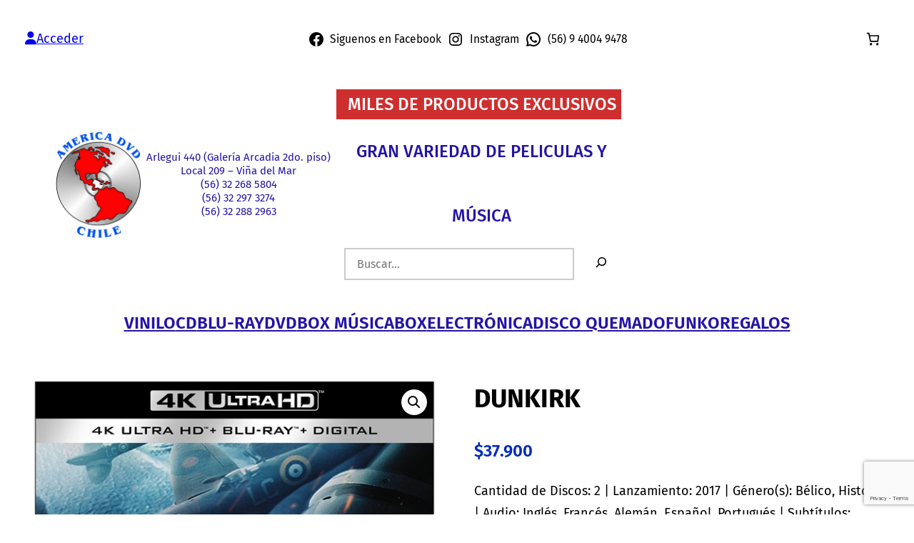

--- FILE ---
content_type: text/html; charset=utf-8
request_url: https://www.google.com/recaptcha/api2/anchor?ar=1&k=6LdPKRYjAAAAALN_tHf4blXM0f9Oi38xZsnM1iEu&co=aHR0cHM6Ly93d3cuYW1lcmljYWR2ZC5jbDo0NDM.&hl=en&v=PoyoqOPhxBO7pBk68S4YbpHZ&size=invisible&anchor-ms=20000&execute-ms=30000&cb=l5fqwl5kdi3e
body_size: 50021
content:
<!DOCTYPE HTML><html dir="ltr" lang="en"><head><meta http-equiv="Content-Type" content="text/html; charset=UTF-8">
<meta http-equiv="X-UA-Compatible" content="IE=edge">
<title>reCAPTCHA</title>
<style type="text/css">
/* cyrillic-ext */
@font-face {
  font-family: 'Roboto';
  font-style: normal;
  font-weight: 400;
  font-stretch: 100%;
  src: url(//fonts.gstatic.com/s/roboto/v48/KFO7CnqEu92Fr1ME7kSn66aGLdTylUAMa3GUBHMdazTgWw.woff2) format('woff2');
  unicode-range: U+0460-052F, U+1C80-1C8A, U+20B4, U+2DE0-2DFF, U+A640-A69F, U+FE2E-FE2F;
}
/* cyrillic */
@font-face {
  font-family: 'Roboto';
  font-style: normal;
  font-weight: 400;
  font-stretch: 100%;
  src: url(//fonts.gstatic.com/s/roboto/v48/KFO7CnqEu92Fr1ME7kSn66aGLdTylUAMa3iUBHMdazTgWw.woff2) format('woff2');
  unicode-range: U+0301, U+0400-045F, U+0490-0491, U+04B0-04B1, U+2116;
}
/* greek-ext */
@font-face {
  font-family: 'Roboto';
  font-style: normal;
  font-weight: 400;
  font-stretch: 100%;
  src: url(//fonts.gstatic.com/s/roboto/v48/KFO7CnqEu92Fr1ME7kSn66aGLdTylUAMa3CUBHMdazTgWw.woff2) format('woff2');
  unicode-range: U+1F00-1FFF;
}
/* greek */
@font-face {
  font-family: 'Roboto';
  font-style: normal;
  font-weight: 400;
  font-stretch: 100%;
  src: url(//fonts.gstatic.com/s/roboto/v48/KFO7CnqEu92Fr1ME7kSn66aGLdTylUAMa3-UBHMdazTgWw.woff2) format('woff2');
  unicode-range: U+0370-0377, U+037A-037F, U+0384-038A, U+038C, U+038E-03A1, U+03A3-03FF;
}
/* math */
@font-face {
  font-family: 'Roboto';
  font-style: normal;
  font-weight: 400;
  font-stretch: 100%;
  src: url(//fonts.gstatic.com/s/roboto/v48/KFO7CnqEu92Fr1ME7kSn66aGLdTylUAMawCUBHMdazTgWw.woff2) format('woff2');
  unicode-range: U+0302-0303, U+0305, U+0307-0308, U+0310, U+0312, U+0315, U+031A, U+0326-0327, U+032C, U+032F-0330, U+0332-0333, U+0338, U+033A, U+0346, U+034D, U+0391-03A1, U+03A3-03A9, U+03B1-03C9, U+03D1, U+03D5-03D6, U+03F0-03F1, U+03F4-03F5, U+2016-2017, U+2034-2038, U+203C, U+2040, U+2043, U+2047, U+2050, U+2057, U+205F, U+2070-2071, U+2074-208E, U+2090-209C, U+20D0-20DC, U+20E1, U+20E5-20EF, U+2100-2112, U+2114-2115, U+2117-2121, U+2123-214F, U+2190, U+2192, U+2194-21AE, U+21B0-21E5, U+21F1-21F2, U+21F4-2211, U+2213-2214, U+2216-22FF, U+2308-230B, U+2310, U+2319, U+231C-2321, U+2336-237A, U+237C, U+2395, U+239B-23B7, U+23D0, U+23DC-23E1, U+2474-2475, U+25AF, U+25B3, U+25B7, U+25BD, U+25C1, U+25CA, U+25CC, U+25FB, U+266D-266F, U+27C0-27FF, U+2900-2AFF, U+2B0E-2B11, U+2B30-2B4C, U+2BFE, U+3030, U+FF5B, U+FF5D, U+1D400-1D7FF, U+1EE00-1EEFF;
}
/* symbols */
@font-face {
  font-family: 'Roboto';
  font-style: normal;
  font-weight: 400;
  font-stretch: 100%;
  src: url(//fonts.gstatic.com/s/roboto/v48/KFO7CnqEu92Fr1ME7kSn66aGLdTylUAMaxKUBHMdazTgWw.woff2) format('woff2');
  unicode-range: U+0001-000C, U+000E-001F, U+007F-009F, U+20DD-20E0, U+20E2-20E4, U+2150-218F, U+2190, U+2192, U+2194-2199, U+21AF, U+21E6-21F0, U+21F3, U+2218-2219, U+2299, U+22C4-22C6, U+2300-243F, U+2440-244A, U+2460-24FF, U+25A0-27BF, U+2800-28FF, U+2921-2922, U+2981, U+29BF, U+29EB, U+2B00-2BFF, U+4DC0-4DFF, U+FFF9-FFFB, U+10140-1018E, U+10190-1019C, U+101A0, U+101D0-101FD, U+102E0-102FB, U+10E60-10E7E, U+1D2C0-1D2D3, U+1D2E0-1D37F, U+1F000-1F0FF, U+1F100-1F1AD, U+1F1E6-1F1FF, U+1F30D-1F30F, U+1F315, U+1F31C, U+1F31E, U+1F320-1F32C, U+1F336, U+1F378, U+1F37D, U+1F382, U+1F393-1F39F, U+1F3A7-1F3A8, U+1F3AC-1F3AF, U+1F3C2, U+1F3C4-1F3C6, U+1F3CA-1F3CE, U+1F3D4-1F3E0, U+1F3ED, U+1F3F1-1F3F3, U+1F3F5-1F3F7, U+1F408, U+1F415, U+1F41F, U+1F426, U+1F43F, U+1F441-1F442, U+1F444, U+1F446-1F449, U+1F44C-1F44E, U+1F453, U+1F46A, U+1F47D, U+1F4A3, U+1F4B0, U+1F4B3, U+1F4B9, U+1F4BB, U+1F4BF, U+1F4C8-1F4CB, U+1F4D6, U+1F4DA, U+1F4DF, U+1F4E3-1F4E6, U+1F4EA-1F4ED, U+1F4F7, U+1F4F9-1F4FB, U+1F4FD-1F4FE, U+1F503, U+1F507-1F50B, U+1F50D, U+1F512-1F513, U+1F53E-1F54A, U+1F54F-1F5FA, U+1F610, U+1F650-1F67F, U+1F687, U+1F68D, U+1F691, U+1F694, U+1F698, U+1F6AD, U+1F6B2, U+1F6B9-1F6BA, U+1F6BC, U+1F6C6-1F6CF, U+1F6D3-1F6D7, U+1F6E0-1F6EA, U+1F6F0-1F6F3, U+1F6F7-1F6FC, U+1F700-1F7FF, U+1F800-1F80B, U+1F810-1F847, U+1F850-1F859, U+1F860-1F887, U+1F890-1F8AD, U+1F8B0-1F8BB, U+1F8C0-1F8C1, U+1F900-1F90B, U+1F93B, U+1F946, U+1F984, U+1F996, U+1F9E9, U+1FA00-1FA6F, U+1FA70-1FA7C, U+1FA80-1FA89, U+1FA8F-1FAC6, U+1FACE-1FADC, U+1FADF-1FAE9, U+1FAF0-1FAF8, U+1FB00-1FBFF;
}
/* vietnamese */
@font-face {
  font-family: 'Roboto';
  font-style: normal;
  font-weight: 400;
  font-stretch: 100%;
  src: url(//fonts.gstatic.com/s/roboto/v48/KFO7CnqEu92Fr1ME7kSn66aGLdTylUAMa3OUBHMdazTgWw.woff2) format('woff2');
  unicode-range: U+0102-0103, U+0110-0111, U+0128-0129, U+0168-0169, U+01A0-01A1, U+01AF-01B0, U+0300-0301, U+0303-0304, U+0308-0309, U+0323, U+0329, U+1EA0-1EF9, U+20AB;
}
/* latin-ext */
@font-face {
  font-family: 'Roboto';
  font-style: normal;
  font-weight: 400;
  font-stretch: 100%;
  src: url(//fonts.gstatic.com/s/roboto/v48/KFO7CnqEu92Fr1ME7kSn66aGLdTylUAMa3KUBHMdazTgWw.woff2) format('woff2');
  unicode-range: U+0100-02BA, U+02BD-02C5, U+02C7-02CC, U+02CE-02D7, U+02DD-02FF, U+0304, U+0308, U+0329, U+1D00-1DBF, U+1E00-1E9F, U+1EF2-1EFF, U+2020, U+20A0-20AB, U+20AD-20C0, U+2113, U+2C60-2C7F, U+A720-A7FF;
}
/* latin */
@font-face {
  font-family: 'Roboto';
  font-style: normal;
  font-weight: 400;
  font-stretch: 100%;
  src: url(//fonts.gstatic.com/s/roboto/v48/KFO7CnqEu92Fr1ME7kSn66aGLdTylUAMa3yUBHMdazQ.woff2) format('woff2');
  unicode-range: U+0000-00FF, U+0131, U+0152-0153, U+02BB-02BC, U+02C6, U+02DA, U+02DC, U+0304, U+0308, U+0329, U+2000-206F, U+20AC, U+2122, U+2191, U+2193, U+2212, U+2215, U+FEFF, U+FFFD;
}
/* cyrillic-ext */
@font-face {
  font-family: 'Roboto';
  font-style: normal;
  font-weight: 500;
  font-stretch: 100%;
  src: url(//fonts.gstatic.com/s/roboto/v48/KFO7CnqEu92Fr1ME7kSn66aGLdTylUAMa3GUBHMdazTgWw.woff2) format('woff2');
  unicode-range: U+0460-052F, U+1C80-1C8A, U+20B4, U+2DE0-2DFF, U+A640-A69F, U+FE2E-FE2F;
}
/* cyrillic */
@font-face {
  font-family: 'Roboto';
  font-style: normal;
  font-weight: 500;
  font-stretch: 100%;
  src: url(//fonts.gstatic.com/s/roboto/v48/KFO7CnqEu92Fr1ME7kSn66aGLdTylUAMa3iUBHMdazTgWw.woff2) format('woff2');
  unicode-range: U+0301, U+0400-045F, U+0490-0491, U+04B0-04B1, U+2116;
}
/* greek-ext */
@font-face {
  font-family: 'Roboto';
  font-style: normal;
  font-weight: 500;
  font-stretch: 100%;
  src: url(//fonts.gstatic.com/s/roboto/v48/KFO7CnqEu92Fr1ME7kSn66aGLdTylUAMa3CUBHMdazTgWw.woff2) format('woff2');
  unicode-range: U+1F00-1FFF;
}
/* greek */
@font-face {
  font-family: 'Roboto';
  font-style: normal;
  font-weight: 500;
  font-stretch: 100%;
  src: url(//fonts.gstatic.com/s/roboto/v48/KFO7CnqEu92Fr1ME7kSn66aGLdTylUAMa3-UBHMdazTgWw.woff2) format('woff2');
  unicode-range: U+0370-0377, U+037A-037F, U+0384-038A, U+038C, U+038E-03A1, U+03A3-03FF;
}
/* math */
@font-face {
  font-family: 'Roboto';
  font-style: normal;
  font-weight: 500;
  font-stretch: 100%;
  src: url(//fonts.gstatic.com/s/roboto/v48/KFO7CnqEu92Fr1ME7kSn66aGLdTylUAMawCUBHMdazTgWw.woff2) format('woff2');
  unicode-range: U+0302-0303, U+0305, U+0307-0308, U+0310, U+0312, U+0315, U+031A, U+0326-0327, U+032C, U+032F-0330, U+0332-0333, U+0338, U+033A, U+0346, U+034D, U+0391-03A1, U+03A3-03A9, U+03B1-03C9, U+03D1, U+03D5-03D6, U+03F0-03F1, U+03F4-03F5, U+2016-2017, U+2034-2038, U+203C, U+2040, U+2043, U+2047, U+2050, U+2057, U+205F, U+2070-2071, U+2074-208E, U+2090-209C, U+20D0-20DC, U+20E1, U+20E5-20EF, U+2100-2112, U+2114-2115, U+2117-2121, U+2123-214F, U+2190, U+2192, U+2194-21AE, U+21B0-21E5, U+21F1-21F2, U+21F4-2211, U+2213-2214, U+2216-22FF, U+2308-230B, U+2310, U+2319, U+231C-2321, U+2336-237A, U+237C, U+2395, U+239B-23B7, U+23D0, U+23DC-23E1, U+2474-2475, U+25AF, U+25B3, U+25B7, U+25BD, U+25C1, U+25CA, U+25CC, U+25FB, U+266D-266F, U+27C0-27FF, U+2900-2AFF, U+2B0E-2B11, U+2B30-2B4C, U+2BFE, U+3030, U+FF5B, U+FF5D, U+1D400-1D7FF, U+1EE00-1EEFF;
}
/* symbols */
@font-face {
  font-family: 'Roboto';
  font-style: normal;
  font-weight: 500;
  font-stretch: 100%;
  src: url(//fonts.gstatic.com/s/roboto/v48/KFO7CnqEu92Fr1ME7kSn66aGLdTylUAMaxKUBHMdazTgWw.woff2) format('woff2');
  unicode-range: U+0001-000C, U+000E-001F, U+007F-009F, U+20DD-20E0, U+20E2-20E4, U+2150-218F, U+2190, U+2192, U+2194-2199, U+21AF, U+21E6-21F0, U+21F3, U+2218-2219, U+2299, U+22C4-22C6, U+2300-243F, U+2440-244A, U+2460-24FF, U+25A0-27BF, U+2800-28FF, U+2921-2922, U+2981, U+29BF, U+29EB, U+2B00-2BFF, U+4DC0-4DFF, U+FFF9-FFFB, U+10140-1018E, U+10190-1019C, U+101A0, U+101D0-101FD, U+102E0-102FB, U+10E60-10E7E, U+1D2C0-1D2D3, U+1D2E0-1D37F, U+1F000-1F0FF, U+1F100-1F1AD, U+1F1E6-1F1FF, U+1F30D-1F30F, U+1F315, U+1F31C, U+1F31E, U+1F320-1F32C, U+1F336, U+1F378, U+1F37D, U+1F382, U+1F393-1F39F, U+1F3A7-1F3A8, U+1F3AC-1F3AF, U+1F3C2, U+1F3C4-1F3C6, U+1F3CA-1F3CE, U+1F3D4-1F3E0, U+1F3ED, U+1F3F1-1F3F3, U+1F3F5-1F3F7, U+1F408, U+1F415, U+1F41F, U+1F426, U+1F43F, U+1F441-1F442, U+1F444, U+1F446-1F449, U+1F44C-1F44E, U+1F453, U+1F46A, U+1F47D, U+1F4A3, U+1F4B0, U+1F4B3, U+1F4B9, U+1F4BB, U+1F4BF, U+1F4C8-1F4CB, U+1F4D6, U+1F4DA, U+1F4DF, U+1F4E3-1F4E6, U+1F4EA-1F4ED, U+1F4F7, U+1F4F9-1F4FB, U+1F4FD-1F4FE, U+1F503, U+1F507-1F50B, U+1F50D, U+1F512-1F513, U+1F53E-1F54A, U+1F54F-1F5FA, U+1F610, U+1F650-1F67F, U+1F687, U+1F68D, U+1F691, U+1F694, U+1F698, U+1F6AD, U+1F6B2, U+1F6B9-1F6BA, U+1F6BC, U+1F6C6-1F6CF, U+1F6D3-1F6D7, U+1F6E0-1F6EA, U+1F6F0-1F6F3, U+1F6F7-1F6FC, U+1F700-1F7FF, U+1F800-1F80B, U+1F810-1F847, U+1F850-1F859, U+1F860-1F887, U+1F890-1F8AD, U+1F8B0-1F8BB, U+1F8C0-1F8C1, U+1F900-1F90B, U+1F93B, U+1F946, U+1F984, U+1F996, U+1F9E9, U+1FA00-1FA6F, U+1FA70-1FA7C, U+1FA80-1FA89, U+1FA8F-1FAC6, U+1FACE-1FADC, U+1FADF-1FAE9, U+1FAF0-1FAF8, U+1FB00-1FBFF;
}
/* vietnamese */
@font-face {
  font-family: 'Roboto';
  font-style: normal;
  font-weight: 500;
  font-stretch: 100%;
  src: url(//fonts.gstatic.com/s/roboto/v48/KFO7CnqEu92Fr1ME7kSn66aGLdTylUAMa3OUBHMdazTgWw.woff2) format('woff2');
  unicode-range: U+0102-0103, U+0110-0111, U+0128-0129, U+0168-0169, U+01A0-01A1, U+01AF-01B0, U+0300-0301, U+0303-0304, U+0308-0309, U+0323, U+0329, U+1EA0-1EF9, U+20AB;
}
/* latin-ext */
@font-face {
  font-family: 'Roboto';
  font-style: normal;
  font-weight: 500;
  font-stretch: 100%;
  src: url(//fonts.gstatic.com/s/roboto/v48/KFO7CnqEu92Fr1ME7kSn66aGLdTylUAMa3KUBHMdazTgWw.woff2) format('woff2');
  unicode-range: U+0100-02BA, U+02BD-02C5, U+02C7-02CC, U+02CE-02D7, U+02DD-02FF, U+0304, U+0308, U+0329, U+1D00-1DBF, U+1E00-1E9F, U+1EF2-1EFF, U+2020, U+20A0-20AB, U+20AD-20C0, U+2113, U+2C60-2C7F, U+A720-A7FF;
}
/* latin */
@font-face {
  font-family: 'Roboto';
  font-style: normal;
  font-weight: 500;
  font-stretch: 100%;
  src: url(//fonts.gstatic.com/s/roboto/v48/KFO7CnqEu92Fr1ME7kSn66aGLdTylUAMa3yUBHMdazQ.woff2) format('woff2');
  unicode-range: U+0000-00FF, U+0131, U+0152-0153, U+02BB-02BC, U+02C6, U+02DA, U+02DC, U+0304, U+0308, U+0329, U+2000-206F, U+20AC, U+2122, U+2191, U+2193, U+2212, U+2215, U+FEFF, U+FFFD;
}
/* cyrillic-ext */
@font-face {
  font-family: 'Roboto';
  font-style: normal;
  font-weight: 900;
  font-stretch: 100%;
  src: url(//fonts.gstatic.com/s/roboto/v48/KFO7CnqEu92Fr1ME7kSn66aGLdTylUAMa3GUBHMdazTgWw.woff2) format('woff2');
  unicode-range: U+0460-052F, U+1C80-1C8A, U+20B4, U+2DE0-2DFF, U+A640-A69F, U+FE2E-FE2F;
}
/* cyrillic */
@font-face {
  font-family: 'Roboto';
  font-style: normal;
  font-weight: 900;
  font-stretch: 100%;
  src: url(//fonts.gstatic.com/s/roboto/v48/KFO7CnqEu92Fr1ME7kSn66aGLdTylUAMa3iUBHMdazTgWw.woff2) format('woff2');
  unicode-range: U+0301, U+0400-045F, U+0490-0491, U+04B0-04B1, U+2116;
}
/* greek-ext */
@font-face {
  font-family: 'Roboto';
  font-style: normal;
  font-weight: 900;
  font-stretch: 100%;
  src: url(//fonts.gstatic.com/s/roboto/v48/KFO7CnqEu92Fr1ME7kSn66aGLdTylUAMa3CUBHMdazTgWw.woff2) format('woff2');
  unicode-range: U+1F00-1FFF;
}
/* greek */
@font-face {
  font-family: 'Roboto';
  font-style: normal;
  font-weight: 900;
  font-stretch: 100%;
  src: url(//fonts.gstatic.com/s/roboto/v48/KFO7CnqEu92Fr1ME7kSn66aGLdTylUAMa3-UBHMdazTgWw.woff2) format('woff2');
  unicode-range: U+0370-0377, U+037A-037F, U+0384-038A, U+038C, U+038E-03A1, U+03A3-03FF;
}
/* math */
@font-face {
  font-family: 'Roboto';
  font-style: normal;
  font-weight: 900;
  font-stretch: 100%;
  src: url(//fonts.gstatic.com/s/roboto/v48/KFO7CnqEu92Fr1ME7kSn66aGLdTylUAMawCUBHMdazTgWw.woff2) format('woff2');
  unicode-range: U+0302-0303, U+0305, U+0307-0308, U+0310, U+0312, U+0315, U+031A, U+0326-0327, U+032C, U+032F-0330, U+0332-0333, U+0338, U+033A, U+0346, U+034D, U+0391-03A1, U+03A3-03A9, U+03B1-03C9, U+03D1, U+03D5-03D6, U+03F0-03F1, U+03F4-03F5, U+2016-2017, U+2034-2038, U+203C, U+2040, U+2043, U+2047, U+2050, U+2057, U+205F, U+2070-2071, U+2074-208E, U+2090-209C, U+20D0-20DC, U+20E1, U+20E5-20EF, U+2100-2112, U+2114-2115, U+2117-2121, U+2123-214F, U+2190, U+2192, U+2194-21AE, U+21B0-21E5, U+21F1-21F2, U+21F4-2211, U+2213-2214, U+2216-22FF, U+2308-230B, U+2310, U+2319, U+231C-2321, U+2336-237A, U+237C, U+2395, U+239B-23B7, U+23D0, U+23DC-23E1, U+2474-2475, U+25AF, U+25B3, U+25B7, U+25BD, U+25C1, U+25CA, U+25CC, U+25FB, U+266D-266F, U+27C0-27FF, U+2900-2AFF, U+2B0E-2B11, U+2B30-2B4C, U+2BFE, U+3030, U+FF5B, U+FF5D, U+1D400-1D7FF, U+1EE00-1EEFF;
}
/* symbols */
@font-face {
  font-family: 'Roboto';
  font-style: normal;
  font-weight: 900;
  font-stretch: 100%;
  src: url(//fonts.gstatic.com/s/roboto/v48/KFO7CnqEu92Fr1ME7kSn66aGLdTylUAMaxKUBHMdazTgWw.woff2) format('woff2');
  unicode-range: U+0001-000C, U+000E-001F, U+007F-009F, U+20DD-20E0, U+20E2-20E4, U+2150-218F, U+2190, U+2192, U+2194-2199, U+21AF, U+21E6-21F0, U+21F3, U+2218-2219, U+2299, U+22C4-22C6, U+2300-243F, U+2440-244A, U+2460-24FF, U+25A0-27BF, U+2800-28FF, U+2921-2922, U+2981, U+29BF, U+29EB, U+2B00-2BFF, U+4DC0-4DFF, U+FFF9-FFFB, U+10140-1018E, U+10190-1019C, U+101A0, U+101D0-101FD, U+102E0-102FB, U+10E60-10E7E, U+1D2C0-1D2D3, U+1D2E0-1D37F, U+1F000-1F0FF, U+1F100-1F1AD, U+1F1E6-1F1FF, U+1F30D-1F30F, U+1F315, U+1F31C, U+1F31E, U+1F320-1F32C, U+1F336, U+1F378, U+1F37D, U+1F382, U+1F393-1F39F, U+1F3A7-1F3A8, U+1F3AC-1F3AF, U+1F3C2, U+1F3C4-1F3C6, U+1F3CA-1F3CE, U+1F3D4-1F3E0, U+1F3ED, U+1F3F1-1F3F3, U+1F3F5-1F3F7, U+1F408, U+1F415, U+1F41F, U+1F426, U+1F43F, U+1F441-1F442, U+1F444, U+1F446-1F449, U+1F44C-1F44E, U+1F453, U+1F46A, U+1F47D, U+1F4A3, U+1F4B0, U+1F4B3, U+1F4B9, U+1F4BB, U+1F4BF, U+1F4C8-1F4CB, U+1F4D6, U+1F4DA, U+1F4DF, U+1F4E3-1F4E6, U+1F4EA-1F4ED, U+1F4F7, U+1F4F9-1F4FB, U+1F4FD-1F4FE, U+1F503, U+1F507-1F50B, U+1F50D, U+1F512-1F513, U+1F53E-1F54A, U+1F54F-1F5FA, U+1F610, U+1F650-1F67F, U+1F687, U+1F68D, U+1F691, U+1F694, U+1F698, U+1F6AD, U+1F6B2, U+1F6B9-1F6BA, U+1F6BC, U+1F6C6-1F6CF, U+1F6D3-1F6D7, U+1F6E0-1F6EA, U+1F6F0-1F6F3, U+1F6F7-1F6FC, U+1F700-1F7FF, U+1F800-1F80B, U+1F810-1F847, U+1F850-1F859, U+1F860-1F887, U+1F890-1F8AD, U+1F8B0-1F8BB, U+1F8C0-1F8C1, U+1F900-1F90B, U+1F93B, U+1F946, U+1F984, U+1F996, U+1F9E9, U+1FA00-1FA6F, U+1FA70-1FA7C, U+1FA80-1FA89, U+1FA8F-1FAC6, U+1FACE-1FADC, U+1FADF-1FAE9, U+1FAF0-1FAF8, U+1FB00-1FBFF;
}
/* vietnamese */
@font-face {
  font-family: 'Roboto';
  font-style: normal;
  font-weight: 900;
  font-stretch: 100%;
  src: url(//fonts.gstatic.com/s/roboto/v48/KFO7CnqEu92Fr1ME7kSn66aGLdTylUAMa3OUBHMdazTgWw.woff2) format('woff2');
  unicode-range: U+0102-0103, U+0110-0111, U+0128-0129, U+0168-0169, U+01A0-01A1, U+01AF-01B0, U+0300-0301, U+0303-0304, U+0308-0309, U+0323, U+0329, U+1EA0-1EF9, U+20AB;
}
/* latin-ext */
@font-face {
  font-family: 'Roboto';
  font-style: normal;
  font-weight: 900;
  font-stretch: 100%;
  src: url(//fonts.gstatic.com/s/roboto/v48/KFO7CnqEu92Fr1ME7kSn66aGLdTylUAMa3KUBHMdazTgWw.woff2) format('woff2');
  unicode-range: U+0100-02BA, U+02BD-02C5, U+02C7-02CC, U+02CE-02D7, U+02DD-02FF, U+0304, U+0308, U+0329, U+1D00-1DBF, U+1E00-1E9F, U+1EF2-1EFF, U+2020, U+20A0-20AB, U+20AD-20C0, U+2113, U+2C60-2C7F, U+A720-A7FF;
}
/* latin */
@font-face {
  font-family: 'Roboto';
  font-style: normal;
  font-weight: 900;
  font-stretch: 100%;
  src: url(//fonts.gstatic.com/s/roboto/v48/KFO7CnqEu92Fr1ME7kSn66aGLdTylUAMa3yUBHMdazQ.woff2) format('woff2');
  unicode-range: U+0000-00FF, U+0131, U+0152-0153, U+02BB-02BC, U+02C6, U+02DA, U+02DC, U+0304, U+0308, U+0329, U+2000-206F, U+20AC, U+2122, U+2191, U+2193, U+2212, U+2215, U+FEFF, U+FFFD;
}

</style>
<link rel="stylesheet" type="text/css" href="https://www.gstatic.com/recaptcha/releases/PoyoqOPhxBO7pBk68S4YbpHZ/styles__ltr.css">
<script nonce="V8KuixgiBWLQrHAJhRWb3g" type="text/javascript">window['__recaptcha_api'] = 'https://www.google.com/recaptcha/api2/';</script>
<script type="text/javascript" src="https://www.gstatic.com/recaptcha/releases/PoyoqOPhxBO7pBk68S4YbpHZ/recaptcha__en.js" nonce="V8KuixgiBWLQrHAJhRWb3g">
      
    </script></head>
<body><div id="rc-anchor-alert" class="rc-anchor-alert"></div>
<input type="hidden" id="recaptcha-token" value="[base64]">
<script type="text/javascript" nonce="V8KuixgiBWLQrHAJhRWb3g">
      recaptcha.anchor.Main.init("[\x22ainput\x22,[\x22bgdata\x22,\x22\x22,\[base64]/[base64]/[base64]/ZyhXLGgpOnEoW04sMjEsbF0sVywwKSxoKSxmYWxzZSxmYWxzZSl9Y2F0Y2goayl7RygzNTgsVyk/[base64]/[base64]/[base64]/[base64]/[base64]/[base64]/[base64]/bmV3IEJbT10oRFswXSk6dz09Mj9uZXcgQltPXShEWzBdLERbMV0pOnc9PTM/bmV3IEJbT10oRFswXSxEWzFdLERbMl0pOnc9PTQ/[base64]/[base64]/[base64]/[base64]/[base64]\\u003d\x22,\[base64]\\u003d\\u003d\x22,\x22wpDClcKeczU+wpzCkE/DgGg8wrTCicKiwoMSBsKHw4dvCcKewqM7GsKbwrDCoMKsaMO0P8KEw5fCjWPDi8KDw7oaZ8OPOsKLfMOcw7nCncOTCcOiShjDvjQpw75Bw7LDgMOrJcOoIMOjJsOaIksYVTTCjQbCi8KiBy5Ow5g/w4fDhXZtKwLCjiFodsOlP8Olw5nDmsO1wo3CpDHCn2rDmnFgw5nCphfChMOswo3Dvy/Dq8K1wrpiw6d/w4U6w7Q6PQ/CrBfDsEMjw5HCoiBCC8O/wrsgwp5FCMKbw6zCmMOIPsK9wo3Dkg3CmjbCjDbDlsKyESUuwp1LWXInwq7DonoXIhvCk8KnAcKXNW/DhsOER8ORQsKmQ2rDhiXCrMOCXUsmR8Oqc8KRwpPDi3/Ds2YdwqrDhMOWR8Ohw53CjGPDicODw4fDhMKALsOJwrvDoRRvw5ByI8Kgw7PDmXdkc23DiAldw6/CjsKZbMO1w5zDlcKACMK0w4pxTMOhSsKAIcK7L1YgwplBwrF+woRvwpnDhmRuwrZRQWvCvkwzwr7DsMOUGQ41f3FEYyLDhMOFwrPDoj5Pw7kgHyRjAnBewok9W2Q4IU02IE/ChAxpw6nDpyXCt8Krw53CgXx7Lm4SwpDDiF3CjsOrw6Zww5Zdw7XDs8KgwoMvbijCh8K3wqolwoRnwoDCo8KGw4rDo1VXew5ww6xVNmAhVB7Dj8KuwrtIW3dGTEk/wq3Co07Dt2zDqSDCuC/DncKnXjoHw7HDug1kw7/Ci8OINw/Dm8OHSMKhwpJneMKyw7RFOR7DsH7DsUbDlEpUwqNhw7cfdcKxw6kzwqpBIhFIw7XCphPDgkU/w4VdZDnCvsKBciI9wokyW8OpXMO+wo3DhsKDZ01fwpsBwq0cCcOZw4ITHMKhw4tuesKRwp13XcOWwowFL8KyB8OlFMK5G8OgZ8OyMRDCusKsw690wq/DpDPCgEnChsKswoQXZVkILUfCk8OGwoDDiAzCgMK5fMKQEgEcSsK0wp1AEMOJwqkYTMOGwptfW8OXNMOqw4YBI8KJCcOMwpfCmX5Mw4YYX1jDk1PCm8KzwovDkmYiAijDscOswqo9w4XCsMO9w6jDq0HCsgs9IG08D8OjwqRraMOKw43ClsKIaMKLDcKowp8Zwp/DgVLCq8K3eHoVGAbDlcK9F8OIwqLDl8KSZDLCjQXDsWF8w7LChsOLw7YXwrPCnH7Dq3LDpjVZR3IcE8KedsOfVsOnw7Y0wrEJFzDDrGcTw61vB2LDsMO9wpR9bMK3wocTWVtGwpRFw4Y6QMOsfRjDuUUsfMO4LhAZVsKKwqgcw5HDuMOCWx/DoRzDkS/Cr8O5MzvCrsOuw6vDs1XCnsOjwqXDmwtYw6TClsOmMSJIwqI8w58BHR/DmExLMcOTwoJ8wp/Dtj91woN+U8ORQMKQwqjCkcKRwpvCqWsswpFrwrvCgMOQwozDrW7DlcOcCMKlwpPCoTJCA10iHjPCmcK1wolJw4BEwqEeCMKdLMKXwrLDuAXCtTwRw7xkP3/DqcK7wpFceGNdPcKFwq85IMOyZnROw4E0woJ5Lw3CqsOJw6rCn8OfHVlyw6/DicKtwrzDhTzDvkLDm3/Ch8Odw4Biw6oQw77DvEvChC9YwrttXhjDoMKDC0/[base64]/CuHfCt3tRfVV+aMOmCG9ScnTDj0vCncOfwqzCq8O2BVXCpU3CjQwDUxPCn8Okw4Ftw6dpwphPwoJfQiHColbDvsOFBMO4B8KocRV6wrzCrC9Uw7PCjH/[base64]/[base64]/w40dw5ofwpvDh8KBVcOQPMOzwop2wo/CsVTCtsO3K05oYMOvMcK+eGx4fkvCucOpTcKPw7UpFMK+wqtMwop6wppDXcKJwrrChsO/woAdHMKhRsOKQz/[base64]/w7M2JsKxS0/DoD/DiRvCqcOCwrPDvy7Cp8KedTF4TCbCoG/DrMOZLcKDa1rCkMKVA10LUsOpdEfCmsOqG8Ozw5BrR082w73Dr8KPwr3DkQY+wo/Ds8KbKsKdHMOlXjHDt2xsRxXDgG3CjTPDlDQPwoFrOsOLwoFVCsKKR8OoHMOywpRlOS/Dm8KSw5VIFsO0wq5pwrfCtDZZw7nDr2pdICMELR7Dk8Okw45TwovCtcOVw5ZiwprDqg40woQrF8K4PMOrL8K0w43Dj8K8KUfCkn0Ww4EowrwUwrAmw6tlMMOpw5nCgBYGMMOLWnnDr8OSdyDDiWI7YmjDl3DChnzDncKNwps/woF+CyPDiBY9wqLDncK4w6JgVsKsbz7DoyHDp8OZw6EdNsOtw4VtHMOEw7fCpcKIw4XDv8Kzwp9ww5U0VcO3wrAOwqHCrClAA8O5w6HCjyxWwr/CncOXOi5Fw7xQwqLCvcKmw4odeMKrwrscwr3DpMKOCsKHEcOQw5ATBjXCpcOsw7M/CD3DukPCkQkRwpXCrGk+wqHCscO2OcKpPT1bwq7CuMK3B2vDjMKuB0/CnE3CqhTDoyIldsOXRsKsAMOCwpRjwqgXw6HDpMOOwrzClwzCpcOXwpk8w5HDv3/[base64]/CgsKwOyPCrSAmOsKAFcK5CFkNw70oPsOkOMORacKNwqF2woZzbcO/w7EtKyNfwo8xbsKpwpVIw7h2w5bCi0dOIcORwoEMw65Bw77CtsORwqHChcKlS8ODAQNnw5M+UMOCwofDsC/CisO/[base64]/wrfDk3IrAsK2N8KnwrorwprDu3PDlBESw4XDgMKsVsOLEsK+w5ZJw4xobMOdXQY7w40fIELDhMKTw4UKRsOWw4nDtmh5BsOzwp7DlcODw4HDpFwqVsKIV8Kwwqs9HH8bw4c+wr3Di8KvwpchVCLCpgHDp8Kuw7Zfwq93wozCtTp2AcOoYglrw4rDgU/Cv8OAw61WwprDvMOsORwBSMOdwp/DmsKTOsOXw5F2w5s1w79tN8Ksw4nCuMOOw5bCssOPwr0iLsOVLWrCtjB2wpkWw6hTI8KuMSV3OibCs8KLZyhTEkslwrcfwqDDuz/CgEJjwqoyEcOKWcKuwrcLVsOQPj0DwpnCusKyc8K/woPDi21GM8KVw7DCiMOWYy3CvMOeAMOHw6rDtMK4PsKedsO2wpvDmywKwpEGwr/DnDxlC8KyFDMuw6PDqQ/Ct8O4JsKIW8OgwozChsO7EMKBwp3DrsORwpR1QEUmwrnCtMKQwrd5JMO/KsKxwr18asKQwqRaw7nCscOKVsO7w4/DhMKsIVXDgifDm8KAw7XCs8KpW1Z/KMOQfcOkwqsHwok/DGBnIRxJwprCmnvCu8Kbfy/CjXfCvkwUZFbDoSI1XcKDbsO5PGHDpwrDmMO7w7g/wpBQNyTCtMOuw4JZHCfClSbDrSkkfsOewobDkzJAwqTCosOeP3YPw6nCisOcWlXCqEwKw5pfcMORS8Kcw4rDq0LDscKqwpTCusK+wqNBe8OOwpTChiY3w4PDqMOWdyjCkTQVHy7CuE/DtMOcw5lBAx3DgkLDmMOCwqYbwqzCgnDDsn8IwqvDtH3CqMO2KQE+Mi/CjmfDtMO7wrrCjcKsbWrCmEvDr8OOcMOIwpvCsh9ww48/fMKmagdUX8OAw48swo3Cl2B4ZMKXXTFaw57CrcKSwp3DuMK5wrrCh8KFw5sTOsKKwqNzwoTCqMKpBG8Ww4HDmMKzwoPCpsK2GsOYwrYLc007w7ZRwqMNJmRzwr8GEcKnwrQpBRzDpCImSn/CscK2w4jDhcOnw79BNUnCkCDCngbDt8O3BATCmCbCmcKqw4ZFwrHDscKnW8Kfw7UCHBUkwqzDkcKJYUFMCcOhUsOSDmfCkcO4wr9qEcO8ACkDw7TCusOpFcOjw5LCh2/[base64]/Co8KFLsKnwoY4HEDDvFhXK0/DtMOREh7Cv0fDkQdBw6FzQgnCl1cuwoTDtwk2wqLCo8O7w57DlCLDnsKLw6sewprDjMKkw5c9w5ZUwq3DuRHDicOpHhYdfsKJT1AXFsOHw4DCr8OUw4vCtsKdw4LCnMKEWmHDpcKYwrDDuMO3H3Qsw59YCwZEPcO8McOGZMO1wr1Ow6M/GBNQw57Dhkt3wossw7DDry0owo/DmMOJw7fCowZtbidwXCfCksOQJhwAwqBSWMOIw4wcCcKUCsKCw4rDqxHDpsOOw6fCiQ12woXCu1nCk8K9QcK7w5vCjDBCw7V/OsOkw4dRD2XChUthR8OQwojDkMO4w4HCrB5aw7ciOQHDpAzCqETDrsOVJissw7nClsOUw6fDvcKHwrfDlcOyDTzCm8KRw5HDu3sJwrPCsnzDlsKxWsKYwrrDkMKpeCrDkhnCqcKnFsKXwqzCvFRdw7zCs8Ohw5V0AsKQDE/[base64]/[base64]/CocOPdxklwqoGdMKKwqtiw4XDsjTCi3nCuH8fwoTCiHRWw6lKKWvCgErDncOfP8OFBR4ufsKNQ8OINAnDhhHCoMKERi7DoMOmwp/CoCIRVcOgaMKyw5ctZsOkw7bCqwgCw4/CmMODNWfDsxbCssKSw4rDizPDh286W8K2LibDq1zCvsOMw5cuM8KBcTF8QMK5w4/CojPDn8K+NsObw4/DncKAwoFjdi/Cqk7DnSMDw7x1wp3DkcKGw43CncKwwpLDgDV3XsKaQEQ2QEfDvVwIwqvDoBHChFLCgcOzwox3wppZHMKYJ8OmWsKhwqpCTgPCjcKzw7EPG8ObAgXDqcKvwobCosK1CxjCuGcYbsKAwrrCgUXDsC/[base64]/CvRAkJMOLCMKBRF8+SVbCjVYAwq3CscORwrjCpMK+w4fDn8Kowpk9wpDDlDgHwo8MNxBvbcKBwpDChxHCvDXDsnNPwrPDkcOJKUvDvQFfWgrCvQvDohMwwoNWwp3DmMKTw7XCrlvDhsKzwq/Ch8OSw5kRBMO0DcKlFmZfa2QYHcOmw41cwrohwo8Ew41sw6Q4w4x2w5HDlMOFXApywrExayjDs8KxIcKgw4/[base64]/wqDDtcOAPGPDnGvChMKnMGHDvnDCs8OJEsKNWsO0w7XDlcKEwosbw5zChcO9cCzCnT7Co0fCgBBgw5vDlBAqT2oQP8OkT8KMw7bDpcKvN8OGwoA4KsOCwr7Dn8K7w7TDncK9wpLCjzzChyfCgElkHXPDnzvCvz/CocO4csKfc0oSCn/CgMONNHLDtMOAwqXDkcO5M2Y0wrrDqwnDrsKkwq9sw6czFMK/IMKmSMKSNTbDkGHCscOvAmxKw4VRwr9UwrXDqgw5Shg1Q8KowrIHS3LDn8KCecOlKcOVw6lpw5XDnhXCjmzCjSjDvsKKPMKIAXJ+GTEaQsKeDcObHMOzJkguw47Ct3rDpMOVX8KNwrbCusOywodbS8Klw5zCpibCssOTwo/CmiNOwr4Fw5jCo8Klw7DCsm/[base64]/JEbDm8KZwqzDo8KHdC3CnC8aLsONRMKPwrEhw6nClcOPb8Ogw7LCsHDCp0XClzIqQMKWCCsgw57Dhl5YH8KhwprCiFrDrAQ4wq5swq8fK0vCtGjDi1bDhifDk1LDkxnClsO1w4g9w5Bcw77CrlxBwq97wpHCt1nCh8Kaw4/DhsODS8OewoNPIzF+w63CkcOywpsVw5XCrcOBJXbCvRfDl0fDm8OLecOgw6BTw5piwrB9w68Nw6YFw5jDvMOxL8O6wpnCn8K8UcKRFMKuG8OCGMKlw7PCrnFQw4YOwocGwqvDk3/DrWHCihfCgkvDkhrCmBIuewYpwrfCuFXDsMK+C3QyEA3Dl8KKaQ/[base64]/[base64]/DmsKKJcOwD8KowppNw6rDrzrCk8O9A23Dvl/Dt8Ouw54yDjrDvxBEwp4LwrYCMGXCtcObw6lhK1PCncKiTi7DrUMRw6HChz/CqFbDlRQiw77DgBXDuUdyDmNawobCkyLCg8KudwNuUcOKB3jCvMOhw7PDiGvCqMKAZkNiw4Rzwp90cybClRfDncKPw4Aqw63Csj3DtSpawrvDsilDTWYcw4ANwrzDs8Omw4NswoRgYcOTKWRcOVFFcH/DqMKNw7YQw5EgwrDDm8K0BsKIS8ONXXXCmDXDrsK/YABgPmJNw7JLGGPDscKpXcKyw7LDllfClsKOwoPDpMKlwqnDnyjCr8KRVnbDp8KNwr/Dl8K8w6jDhcOkJFnCql3Cl8OBwpTDiMO/[base64]/Cr8KHw7oSRMOmP3nCtcKrUmfCrsOuw7dtScKAFcKiVsKoG8K7wqxswrXCoTMtwqVkw4vDtwpuw7PCq2g7wpfDtilYMMKMwrAlw7nCjQrCnFtMw6bChcO9wq3Dh8KKw7wHE38kTVvCnRVWZMK8RH/CgsKzci0yR8KZwroDJXghe8OQwpzDt1zDnsOqVcO7WMOAIsO4w7JwYQEaViYpVlFvwqvDh1QsKgkKw70qw7xKw5nDmRNEUSZkLmfChcKnw4NeTxY4LcKIwpTCvTLDq8OYJm/DuRtSDDV/[base64]/CiEHDocKHw4/CnsOCw6vCr8OyTMK/[base64]/DucKvw73CgQnDojQFw5jCsi0OcUlhw6V4LsOzXMKTw6jCnHzCoU7CrMOCbMKYSDd6VQ8Tw7LDo8Kew4/[base64]/[base64]/Csk7Dk8OdwrXDv8KBCBpAw5rDisOLwrvCiVfCnjVxwptxScOhV8KWwqPCl8KAwpzCqnTCuMOGU8OkJ8KUwoLDrWNITWt2R8Kqa8KGD8KBwovCmcOPw60nw6Fiw4/Ckg8Nwr/CgF7Dh1nCkF3DqT8iwqDCnMOTJsOHwo9NZ0QVwovCq8KnHn3CmzMWw5JAwrRMMsKAJ24EfMOpFn3Ck0dww6tUw5DDlsOZcMOGC8OAwr8qw7PCrsK9ScKQfsKWXsKpGEwLwozCgcK9dgPDpG/Cv8KiZ0deVDg3XjLCmsOsZcO1w5FwTcKbw5hcRCHCnn/ChUjCrUbCoMOyUB/Dn8OUP8KEwrl6eMKNPFfCnMKVLQcbdsK7NwRtw5J0esKHcSfDusOJwrXDnDc6XMKdcw85wrw7w7zCl8KcIMK6UMKRw4xbwpHDqMK5w4vDuGE3KsOawoN0wpTDhF4Sw4PDuSDCmsKKwoU2wrfDuQ/DvR1aw4BoZMKrw7HCk2/[base64]/Ds2nDoWDCiinCs8KaEMKUI8KnEMKZeWHClX9kwpHCnWwIJ0MDcwHDjWLDtQzCrMKVTE5HwpJJwplfw7HDmcOdJ2EVw7nCpsK8wrrDq8KWwrbDmMOmfl/CmywQEMKcwobDr0YrwrdfbVvChSdywqbCp8KGeRHCosKtesOGw53DuQ0NOMOFwr7Chz1FMsONw6cFw4QTw4rDnRLDiyYqF8OUw5wgw7Fmw4kxbsKzXDjDgsKtwoM6aMKQScKTAX7Ds8KiDxF6w6AmwojClcKQXh/CgMOxW8ONRMKgZsOrcsKGNMO5wr/CvCdgwr1XV8O3NMK/w44bw7lQfcK5YsKPecKhKsKbwrwFJ0PDq3nDl8Ogw7rDssO3U8O6w6PDs8K8wqNbcsKWBMOZw4EYw6p/w6BQwopEwq3Dq8KqwoPCjFwhXMOuAcO8w7BQwpHDu8Kbw5IwBxNPw6TCuxtjPlnChF87TcK2w4cew4zCtEtOw7zDhyfDu8KPwp/DvcKXwo7CjcKTw5MXWcO+IwnCkMOgI8OnZcKuwrQow57Dvk99wpjDqV8tw6PDgishWx7DpRTCq8K1woTCtsOXw4tcTwpAw6rDv8KfYMK0w7B8wpXCiMKpw6fCqsKlGsOCw4DCrRp/w48mAwURwrtxU8OUB2VYw58Gw77CqUMbw5LCv8KmIRkIAA3DuwHCt8OxwozCisKmwphKJWYRwpLDmAPCsMKNYUlXwq/Co8Osw5oxM2YWw5rCg3rCgsKIwp8BHcKqBsKiwo3DrnjDmMOBwoFCwrkhBcOWw6gaV8Kbw7nDrMKkwpHCkkXDhMKAwqZFwrYbwrtLIMKdw6l0wrDDiiF5HUjDucOew59+QjUEw5DCuhLCmsKnw4Ybw7vDoW7Ci1xpaU/ChHXDnG05bGXDkSrCtcKuwobCncKAw6wJQMOvBMOKw6TDqAvDlX7CvxXDjTnDpWbCtMOyw6RGwoxuw4h/[base64]/Ct8KFw5nCrHkawrowwrcLRHdzw7d8wpkHwpzDpkcVw7bDt8OUwr9HKMO4V8KzwpJKwpTCoB/DjsO0w6PDv8K/wp4QZMKgw4RcdcOGwobDncKMwpZtTcKiw6lTwp/[base64]/Cg8KMOcO4L8K2w7Qww7DCvh0hWsKTw4ILwqlKwpFDw75rw7o3wpfDssKqf1TDikpkdRbDk1rChBBpfgYow5A2w7TDnMKHwrQ0ccKaDmVGPsOwNsK4esKgwqRSw4pkA8OHXWZvwoDDisKbwrXCuGtPcX/DiBdHdMOac2HCugTDg3LCo8OvY8Oow5TCq8OtccOZdXzCuMOAwplRw44WO8Ozwo3Dh2bCrsKBblJgwp4Cw67CtBjCoHvCoA8Jw6cUABHCvsOBwovDqcKXasKowrjCvS/[base64]/DnFnDhMKJanw1wpjDqBQpBMO/fETCqMKYw4UgwpRMwprDh0N0w6/DoMOywqTDvHRMwpbDjsODHm1Dwp/Cp8KpUcKFwoZufExZw5wtwrnCin4iwofCiANSZnjDn2nCmALChcKAW8O5wr89KiDCixvCrwnChjXCumt8wrYWw7xxw67DkyjDkDbDqsOJPlDDkUbDjcKAfMKaEkEOSW/DjnIWwqXCpcKiw7jCssOFwqPCrxPDm23DgWzClWTDl8KKZcOBwqQKwoY6f0daw7PCrT5GwrsnAEM/w5V3GsOWMDDCiQ1Xw7gnOcKkD8KLw6cXw73DpcKrJcOsAMKDXkcJwqzDqsOYAwYZc8K8w7YVwoDDoTTDmEnDjMKBwpI+XhkBSW81w4x2w4E6w6Rvw5hIKWFTYnHCiydgwoxBwqV8wqDCjsOZw63DjHDCpcKkS2bDhzHChcKywrl7woU8XD/DgsKVQxg/YXR9ABjDhEJgw4vDpMOJGsOFVMK/Ywshw4N4wpDDpsOUwpVDEcOWw4pbesOYw7IBw4kUEzI6w5LCrMOvwrPCu8KTX8Oxw4oVwqjDpcOpwr9qwoMGwq7DsFEWZULDgMKFfMKiw4RbF8OYVcKwQCzDhcO2NUwhwoPDjcKMZ8KgMFjDghPCnsKaSsK8PMOUWcOvwogTw7LDl3xGw78/dcO9w53DgcKtLAs5w5XCqcOlasK1RUA5wrtvdMOfw4pfAcKjK8ONwrAMw6zCqFo1Z8KfJcK/Em/Dk8OcfcO0w4bCoko/EnZILFguDCMyw6XDswl4acOvw6XDv8ONw4HDhsOTfsO+wq/DpcO1wprDkSN7e8OXeQLDh8O3w7YNwqbDlMO2OsKKQSfDmynCtjp1w6/Co8OBw6UaEzV5N8OhBQ/CrsK4woLCpWFTccOgdg7DpHd9w5HCksK1VT7DmGFdw5PCkQvDhRxXIH/CuRI3KgYNLMKBw6TDny/DpcKbZ2o+wohMwrbCmlUiMMKNZQLDlw0xw6zCvls4csORw7nCtS5KfBfCt8KESBsiUCTCoE5+wqZfw5IbcHVBw7ljBMOyacK9Hw0bAnVvw4LCuMKJVXXDgAA/Vm7ChVpjT8KOIMK1w60zdXRqw4wDw7rDhxLClsKjw6pQMGLDjsKoXHHCpSEjw5pqPDtzLgZGwqrClcKEw4/DmcKxw4rDsAbCnGZORsOYw4JQFsK0a1rDolZVwqTDq8KiwoHDusKTw7TCkTPDiAfDs8Ogw4YMwojCvcKocGwSfcKZwp7DhWjCkx7ClQHCq8OyPk9lFlhdSUFUwqE/w7x/w7rCp8KtwrhBw6TDunrCjUHCrj4cBcKUMgANOMKOE8KRwrzDtsKDL093w5HDnMK/wpFuw6jDrcKBb2jDucKLchzCmGYiw7sYRMKpXnhpw5Abwr0GwprDsjfChCtxw5TDm8KzwpRqUsOHw4PCg8K/w6XDonfDs3oLCATDuMOETDZrwp51wp0Bwq/DoxIAZ8KxEScvb2bDu8KAwrDDj0N2wr0UNH4CCB9hw7tIVTQGw6sLw702SkEcwr3DmcO/w4TCqMOEw5ZgOMO+w7jCkcKjLEDDv13CncKXEMKRScKWw6PClMO/BVx7bgzCjnYNT8OmZ8KwMXkRU3M1woVzwqvCgsKySBAKO8KdwoLDh8OCJMOawpjDkcKMH13DpW1hw4QkWlBww6RLw7LDrcKNNsKjTgU4c8K/wroYfUNfQT/DlMKCw4xNwpLDoDDDqTM0S2FwwqZOwoLDlsOewr5rw5XCjDLCoMO1BsO/w7fDmsOUYQ/DnznDo8OtwpYjaSUhw64YwrtZw5nCmVvDmw8pesKCKAENw7fCkWHDh8OiHcKnFsOuP8Kyw43Cj8OKw79hIihww4PDjMOPw5HDjsK5w4gQeMKMfcKDw7Y8wqXDu33Du8K/w4vCgUDDgnhVFiHDlcK8w5Ehw4jDrgLCosO6e8KvO8KWw6TDo8ONw6ZnwpDCki3CqcKpw5zCpmvCgcOKA8OOM8OMRjjCpMOZasKYfEp9wrFcw5HCg0vCgsOIw5MTwo8MfltMw43DnMOsw7/DsMO/[base64]/CssKnw53CjsKVPjN1w5YBwoplP3t5O8OfTMKAwobCs8OBGTHDuMOMwrQlwqE5w5tbwoLClMOfY8OTw6HDsG/DgzXClMKzJcKQDR09w5XDk8OiwqLCihN/[base64]/Cj8K3NyIDX8Obw4PDrFEKWsKJw4rCmEbDusOKw558dl1uwqDDn1PCq8OVwr4Iw5XDtcKgwrnDgEVQXUbCn8OVCsOUwpjCoMKLwrQ3w7bCjcKDKyXCgcKGJUHCt8OXKR/[base64]/[base64]/CgUgqw4XCo1FQw4DDtiInwqwRw4NuDEPCgsK/IMOCw6gMwpHCscKEw5jCv27Dj8KXNcKBw6LDpMK6X8OAwoTChkXDosOOPnfDpycARMK5wrrCrsKvMTRUw75cwos3HmYPHcOWw5/[base64]/fhfCq3HDnxXDrMOPBErDr8O+woTCjTw+w4XCm8OkBA3CsHZUZcKkaB3Dtk0PTXpIdsK8PVUqGUzDo1TDp2/DtcKMw7HDmcOrZcKEGVvDrcKhSnVLOMKRw75mAy3DuWJyIcK8w6PCk8K4ZMONw57Co3LDosOyw583worDqwzDhsO1w5ZswpEXwqfDp8KNGcKSw6R/[base64]/Cp8O1w4g6dzXCrMO3WcOUJx3DsXfDjk/CucOBNm/DjF3CtGPDo8OdwrrCnXVIClo/WxQpQsOhaMKQw5LCjV/DukhWw7XCrVwbY0DDnlnCjsO9wp7Dh01aTMK8wrsTw6c0w77CvsKHw7IoG8OrO3UlwptjwpjCvcKlZnAnJzsuw4JXwro1wojCrkDClsK9wr4EI8KYwoTCpU7CjRbDt8K6fRbDtRl6BjLCgMKHQyopUQTDucO/TRRnecKnw7hVEMODw7TCl0rDkkpnw5t+Fm9bw6UucXzDqX7CmizDq8OKw6jChAw3IATDsX82w5DCjMKSfD91GU3CtywIccK9wpPChEPCsjzCjMO8wpPDjz/CjnDCt8OpwoXDmsKCaMOkwoJ+IDBfeEDCjGbClkNxw6rDosOmdQw+EsOywq3Cmm3CtmpKwpbDoGdhYMK1O3vCu3bCjsK8J8OiHxTDosK8ccKNM8O6w67CrnEkDw3DsmMSwoV/woDCscKvQ8K8NMKlP8OKwq7DssOfwognw6IFw67DrGHCkBsMf0ljw6Eew5HClzVXTmA8cBFlw68XbmdfKsOzwpfDhw7DgBgtOcOsw5xmw7s1wqLDqMONwqgUNkbCt8KtFXzDj0ABwqBvwrLDkcKALMKgw7BLwo/Ch39gC8OXw4fDoEfDrxTDs8Kcw5IRwpJvNFp/wqPDtsOlw4TCqARtw53DjsK9wpJpUm9qwrbDnjvCvxpow6LCiiPDjilZw5HDgx/Ci24Hw57DsD3DpMKvNcO/CMOlwprDoDTCksOpCsOsDm5/[base64]/DmcOjTMOXWWXCvGvDvsKdc8KHwpnDugAKARIHw7/CmMOgfmzCgMK9wpZvDMOcw7FPw5XCoTLCqMK/bwBsaDAfG8ONHnAnw7vCtgrDrl3Cg27Cm8KSw4TDt3dVdjkRwr3DhHZxwod0wpsOAcObHwbDjsK+b8OEwrBkNcO/w6LDn8KAcRfCr8KqwoR6w73CusKpbgExC8K4woPDo8K8wrpkNld/EhJuwq7Dq8KOwqfDpsKET8OFKsOYwrjDuMO4WkMdwqkhw5psTF1zw5DCujDCsh1Pa8ORw7lSeHoLwrrDusK9KWbDq0k8eXloU8KvbsKgwr/DjMO1w4Q0CMKIwoTDtMOYwrgYeVkjacK4w4Ure8KSA1XCk1PDt1M1J8O4w4zDomEcKUE4wr7DuGEuwrfDiF0jdHchcsOCHQgKw7bCpiXCh8O8JcKEw7XDgkJMwo08S288DX/DusOpwox9wo7Di8KZCkpKd8OeZgDCkHfCq8K6eExyRm3CjcKMGBJNUBAjw5sbw5PDuTrDosOYK8K6SHTDqcKDFxfDkcKKIyo3wpPCkXTDjMOPw6DDk8K1wrQZw5/DpcO3fy/DsVbDtGIgwo0SwqPCkDtow4bChiXCtjlEw5HDhglEbsO9w6vDjHnChzFTwqAQw5fCrsKPw65EFntDIMK5XcKKJ8OIw7l+w4fCkcKvw7MxICcHP8K/BywJHHIQwpHDlyrCmhdJZxIBwpHCsSBewqDCok1lwrnDhyfDsMOWEsKTBFAMwpvCjMKnw6LDicOkw6fDucOawr3DgcKmwobDiBLCl0AOw5Jkwq3DjkfDgsKDA08JERcpwqUqMnBGwpMYCMOQFXl+VCrCpcK/w67DrcKzwqJww69/woMmQ0PDj0jDrsKGSh84wq97ZMOrbsKpwq0/a8KFwooXw5F/XlQTw7Vnw7M3YcO+AW7CrC/Crh9Dw77Dp8KQwpnCjsKNw43DkQvClz/DgsKPRsKzw5nClMKiPcK7w6DCuSpmwqcxH8KJw48iwppBwrPCisKbHsKpwpRqwrEZYBfDqcO7wrLDkx5EwrbDqcK4HMO8wpk6wo3DuGHCrsO3w6LDv8OGHwTCkXvCi8Ofw7tnworCp8KMw7oRwoE4EyPDkEfCjV/[base64]/DscKXw65Mw6PChcK6FsOlwoDDslg+wrvCqsOMwrlsIA9vwrLCusOiVAdjYFvDk8OJwovDjz1XCMKcw6rDjcOnwrDCqsKkMDDDtHvDu8KDE8O3w788V0UpMD3CuF1vwqjDhldHWMO1wrTCpcO+U2ExwqI/wp3DlQjDpk1cwpZKS8KCdjlHw6LDrBrCuxtKXnbCvRcyD8KkMMKEw4HDvVJJw7l7R8O9w47DlsK8HcKuw43DmcKkw6pkw7E/FsKbwqHDu8OfQyF/IcORdcOdG8Ofw6dpH1lOwo4ww702aQ4uGgbDjUdJIcKEdHEpYWUQw5RBA8Kow47Dm8OiAgICw7VqJMKvOMOQwrZnShvCnU0ZV8Kzdw3DmMKPEMOzwrZzHcKGw7vCgCIuw7kpw7xCVMOTOwLChcKZEsKjwonCrsOWw70/VDzCmVPDtD5xwrIUw4TCp8KJSWPDlcOIH0rDtsOZacK6dw3CkgtHwotLwqzCgAQgGsOsbERywrU1QsK6wr/DtE3CqFjDug/CrsOswq3CkMKXQ8OhLFoGw7gRXXJCEcO2O2jDvcKcNsKlwpMXGSrDuwcJeVDDp8Odw6APSsKzd3IKw411w4Q8wqJNwqfCiFvCu8Kgek09acKDJMO3esKBREZLw7/Chmsnw6oUayLCgMOhwp0ZVVhxw4A/wr7CjcK3EsKNDDItbn3CgcOEQcOQRMO4WlYtCkjDlcKbTsOSw5vDkh/Dn31RJXPDsTpNOXwpwpDDsjjDk0LDgGfCmMOuwrvDh8OuIMOSCMOQwqg3bF9BUMKYw7/DpcKaSsOlMXgrLsKVw5tqw6nDoExkwoDDucOMwpguwqtSw7LCnAjCk2/Dl0LDsMK/bsKuehJTwoPDv1TDtxsMWljCiHnDsMK/wrvDg8KDHFdywrrCmsK8Z2/[base64]/CncOYW8KUwp3DjsKZIHdnJWUEw7vCiSs/wrLCqcOdwq7CkcO6DQLDtS5rWF9Gw5bDlcOlLCs5wqLClsKycl4ZSMK1ODtEw5kzw7d5F8O+wr0wwrrCsUXCqsKIIsKRUmE+GXAgesOtwq8AT8Omw6YiwroDXm87wrXDvWl7wrTDp3DDs8KYFcKxwpxnaMKFHMO1e8OgwqnDnStYwojCosKswosew7bDrMO/w47Chk/[base64]/Ct8O4w6U1w5NBwptlacOEXsKQw4/DjMOlwpEXHMK9w5luwqDChMOFYsOwwrdUw6gyRlwxJj8Nw57CrcKWVcO9w7g1w5nDgMKmMMOTw43CjxnChS/CvTUJwo40AMORwrTDscKpw6HDqzvCrCx8FsOyQkZ3w6PDhsOsesOgw6cqw6VlwpLCikjDp8OmXMOiaAITwop7w49Uen04w6hfw4HCnBoHw7ZQZ8OAwrPDnMO+wpxFP8OkaA5qw5x2VcO/wpDDgQ7DrXM7MAZcwokqwrXDpMKHw4DDqMKJw7LDlsKMdMOIwoHDsEcHCsKRQcOjwrpyw5PDksOXQkXDjcOJCwrCksOHd8O1TwZ+w63CkCrCsFTCmcKXw4TDicO/UnJgLMOOw7FkW25cwoHDjxEJbMKIw6vCu8K3F2nDqip+ZRXDgVzDtMKcw5PCuSbCrsOcw5nCtmTDkyTDoH5wScOyOj4bOR3CkX18Wy0ywovCucKnBShpKD/CisO5w5wxIwlDQxfCs8OBwprDjcKpw5rCpTHDvcOWw6TCqFdkw5rCjsOPwrPCk8KkVlDDl8KcwoRPw6EAwpTDhsOiw7p1w7UtHwlbMcOCGi3DnAHChsOEYMO5NcKyw6TCgMOjMcKyw6tBB8O/I0HCqzgDw4w/Q8O9esKuJA02wr0vFMKFOVXDpMKNLwXDmcKiL8O/[base64]/[base64]/[base64]/ClcKkLsOaQsK9woF4MSMfcznDisONE8OeGsKXcMOywo/[base64]/KsOSYRnDk8OHIzHCgTDCsMKMTTHCgXtkwrAMwq3CisOKGSfDvsKAw5xPw7nCgGrDuQTCj8KoBxY/XsOmdMOtw7DCosKNAcOPZAU0Mgctw7TCtm/CgsOnw6nCiMO/V8KHPwTCjwJqwr3CtcKew7PDg8KqEA3CnEEXwo/CqcKYw4RPfybCrjMqw7MkwrTDsyM4LcObR0zCq8KqwplZKiQtNsKDwq1Wwo3DksOzw6QbwrXCnHc+w7oga8KoAcOhw4h+w4bDo8OfwrbDjXkfPAHDhQ1WLMOGwqjDqEccdMOAD8Krw77CmF9oaCDCjMKkXAHCgWF6CsOsw7rCmMKWcV/Cvj/CtcKhasOWJX/CocONKcOFw4XDuh51w6vCkMObZcKIUsOWwqPCuxl0YwHDjy3CqhV5w4stw5LCtsKEBsKQecKywolJOEBvwqvCpsKKw6jCu8OpwoEKMAZoD8OIJcOKwrJffStfwql1w5/DpMOKw7YWwp7Dt01Gwr/Cv1s5w6LDlcOsO0HDv8OwwrxNw5/DmRzCj37Ch8Kfw4QUw4/[base64]/[base64]/DojbCk8KuL8KyJ8K/M8ORw64AwqPCusOLJsOWwqzCscOIV31twpg/wrvDpsOeTsO/wrppwoLDucKVwrs6BXfCucKiQsOfKMOde2Vjw5t0SH0mw6jCg8KlwqNUd8KpAsOyDMKmwr7CvVbCjiFxw7LDqcOuw43Dnz/CnEEvw6AEYVbCkAN1SMODw7lOw4fDmsKXeghDW8O5A8OHw4nDlsK2w4rDssOTCwDDjsOUW8KIw6vDkCTCpcKrJGZ/wqkpwp/Dl8KKw7A3NcKaU3XDrcKTw4bCiwXDjMOAWcOQwrMbDzwrBV97aDR3wpjCi8K5fWs1w7nDkw1dwpFiacO2wprDnsKDw4jDrnAfci8IUj9dNFNKw4bDsiAMIMKhwo9WwqjDjicjZ8KLLMKtQcK1wpLCkcKdf1pCTCnDsnsNHMKCGVvCqX4cw6fDocOtF8KLw5/CqzLCo8KBwqlCwqpySsKWw4rCicOFw6BJworDvcKAwpPDmgnCu2fCg2/[base64]/DjmzDgwcVw4Zawo0mBls7DcKnCcOODsOWT8OCa8KMwovCuV/[base64]/Cvm3Dpmk/eMKRw6cmw7bClFs6FW9qLDkHwq0/Dnt+GcKlN00UP3/CqsKXcsKUwrzDmMKBw6/DvjJ/aMKYwr3CgjFuDMO8w6VwLy7CkFdySn8Uw4bCi8OQwpnCghPDhy1Tf8KoTnFHwrLCtl84wp/DhELDs0FiwoDCvSYAADjCpVhDwovDsUnCn8KOwpckUcK0wo9yKzrDryPDolwFPsK8w5MoYMO0ARA7MigmVhfCjUl1OsOuM8Oowq8Nd2QEw646wpzCtiR4CMOPWcKSUAnCsBcfdMOzw6/CusOZb8OTw7ZDwr3Dnj8IZncwAsKJDlzCicK5w5wvCsOWwp0eMiQVwo/Dt8OKwqLDkcKITcK3w64PDMKfw7nDkUvCucKqV8ODw5sHw57ClRoDSkXCgMKhLhVIG8KeXyJEHUjDuQTDqsOEw5vDnQkTYjccHx/CvcOGbcK/YggVwpArJMObwqt9BMO7EsOfwpZbKnp7wobCg8O0RzTCqMKlw51qw5HCoMKew4rDhmvDv8OEwr1aa8KUfn7CosOMw4jDq0RvBMOOw5plwp/DrBsJw7DCu8Kpw5fDiMK2w4AawpnClcOFwoRJNhhOFFgwclbClDVTQHQHeCIdwr4qw5tpdMORw6M2OzDCoMOBH8K9wq8iw4AJw7/CgsK2eTNSLkTDtGcYwofDiw0Nw4HDqMOwT8KrMRHDt8OLfQHDsWkKTkPDk8Kowqg/YMOXwpo5w7hKwq1Pwp/DkMKXX8OEwqUzw6ExGMOWI8Kaw5fDo8KpETRTw5bCnkUgcUlfVsKacjNbw7/DpBzCsVp5X8KHYsK+MAbClEzDpsOew4PCn8K/w5kjJUXCkxdkwpFJVxMrJsKIfh1lBkjCsTxnQXxLTmNrR0kfOgzDtBspA8KHwr1xw6LCv8KsUsOGwqFAw4NsciXCtcODwr4ZAiLCvy9Kwr7DocKeC8OVwopzVMKSwpbDv8Onw7LDnDzCgsKVw4ZRZk/DoMKKZMK2LsKORQlkFBx8AxvCgsK9w4rCphzDjMKTwqNJHcOAw4xAK8OuDcOdFsOcfVrCp27CscKqKinDrMKVMnBmbMOzIC1/aMObQirCv8KuwpQYw5/CsMOowrAIwot/wonCu1nCkFXCoMObY8OxAznCmcKZKEbCtMOsFcOAw69hw4xnck46w6ciZRXCgcK9w5/DqGVcw6h+UMKRecO6KcKbwp0/VU1Vw5vDgsKIR8Kcw6XCr8OVT3NKJcKsw7PDt8KJw5/ClMK8DWTDk8OWw63Ci27DvSfDrCA3dyXDvcOgwo8rAMKWwrhyNcOLSMOqw5YhUkvCiAfDkGfDp33DmcO1NgnDgigEw53DiC7CmMO5BkhDw7rCoMOLw7wlw6NYLmxTXBd/CMKzw5JbwrM0w6zDuGtAw64Hw41Lwq0/[base64]/DqhzDszjChEN6wrwaX1XDvnnCqEkHEcKNw67DvcKODAHCu3N9w7zDpMORwqxFE3XDuMK2ZMKNIsO2w7BqHxbCh8KbYATDlMKWBFByRsOYw7PCvzjCi8Klw4LCnC/CrhsDw5fDgsKcT8K5w6DDtcKawrPDpk3DiQNYD8OMNHfDk3/Dl3UnXMKaKjc1w7VKNjt+DcOgwqbCpcKXbsKyw6XDnVsRwqojwoHCsRbDq8Onw55vworDhT/Dvh3CkmVsYcO8A0DClgTDsxrDrMKow7Z/w4rCp8OkDHLDoCFKw55odcKfAG3DgDIiTkvDlMKxfQhdwqVgw45zwrEXwoxpRMO1O8OMw58WwrMqFMKnKMOVwrEMw4nDuUhZwp1TwpbDu8Kbw7/CiRd6w47CoMO4JcK3w43CnMO6w7gXWzEIIsObesOhKVIswooAL8OTwq7DqAo3BxjCvMK5wq91LcKKV3XDkMK5AW5lwrRIw6bDj2vCqldECEvDlMKrAcK/w4YAZgsjHSo9OMO0w5ZlIsOjH8KsaQV8w5XDu8KYwqYpOnnCjD7DvMO2bT4iRsKWBkbCslnCsjpwCwlqwqzCh8KAw4rChjnDucKwwr8NIsK/w7vCi0fCm8KaYMKHw4UQOcKewrHDnWbDuRrCpMKEwrDCnQLDq8K/X8O6w4fCtmpyNsKKwpp9SsOIXi1ARMK4wrANwoJdw4XDt0gdwr7DulRDZVM+NMOrJisHCnjCpF9PCjcPIQ8xdxjDojHDthfChRTCsMKiHxzDjy/[base64]/DgnzDpcO6cMO3wr1CTSzCsD3CscOmwofCqcKLw6DDrnPCqcOVwq7DjcOVworCrsOnB8KBSGkhZh/[base64]/[base64]/DoVbCt2NrwonCusOSw6Ykw7kNw4zCqMO4w7dnSsKqbsKrG8K+w5HCul8YHx1cw63CjGhzwrrCrcKDwplHM8O5w7VQw4/CuMKvwp9MwqM/AAJYCMKOw6lCwr1AQ07Do8KqJBwdw7oyCQzCs8O6w41HXcKSwqjDskUewpdgw4fCr1fDvEttw53DoT8pH0pFAmkqdcKLwqgAwqh1QsOSwo51wplLXjzDgcKuw7R+woFhAcOXwp7DvDA/w6TDo1fDu35KGGtow5AsZ8O+X8Kew7Zew6koIcOiw4HCklLDnRbCj8Kpwp3CjsK4X1nCkQLCo39Qw7YrwptmOBF4wrXDqcKFe3d2esO0w4l6NXkuwqdWGhLCvlhUBsOswqswwrd5GcOkMsKZUAQVw7DClQITLSMnUMOew5ccfcK3w7zCpEMJw7/CjMOtw7lIw5F9wrPCssK0wr3CssOBDnDDmcKewohYwp8JwqhzwoUleMKLQcOow4ILw6UFNiXCriXCqsK8UMO1MBcswo9LRcKvCVzConZQG8OCN8KuCMKHfcOswp/DssOjwrHDk8K9GMOjLsOTw7fCmQFgwovDnSvDmsKEQ03ConEGNcOed8OGwo/DuwoPZsK1dcOVwoNJb8O/[base64]/CoATDtsKqw6fDh1lOw4pUw6Vbw7/Dr3XDoMKkw6rCusOuw4jCmSU1SsKocMKiw4BNPcKF\x22],null,[\x22conf\x22,null,\x226LdPKRYjAAAAALN_tHf4blXM0f9Oi38xZsnM1iEu\x22,0,null,null,null,1,[21,125,63,73,95,87,41,43,42,83,102,105,109,121],[1017145,188],0,null,null,null,null,0,null,0,null,700,1,null,0,\[base64]/76lBhn6iwkZoQoZnOKMAhk\\u003d\x22,0,0,null,null,1,null,0,0,null,null,null,0],\x22https://www.americadvd.cl:443\x22,null,[3,1,1],null,null,null,1,3600,[\x22https://www.google.com/intl/en/policies/privacy/\x22,\x22https://www.google.com/intl/en/policies/terms/\x22],\x22IEVZVg6XN5kAsmRLsojMtuQW8RAo4WxDCzl77NVJBaA\\u003d\x22,1,0,null,1,1768752230573,0,0,[19],null,[197],\x22RC-iwccjjMvGzzusg\x22,null,null,null,null,null,\x220dAFcWeA4kCPkEba6dqe6e9GxjLhjQtLaozqWJym-EtQZ0JLooWCvLncL9h5DgBShA86v88mXqQW6ar7xk0IGlL6gQIvjwMT8scA\x22,1768835030781]");
    </script></body></html>

--- FILE ---
content_type: text/css
request_url: https://www.americadvd.cl/wp-content/themes/americadvd/assets/css/general-block-style.min.css?ver=0.0.1
body_size: 5358
content:
.wc-block-mini-cart__button{font-family:inherit}.wp-block-post-featured-image+.wp-block-group .vertical-overlap{margin-top:var(--wp--custom--single-post-feature-image-orverlap-vertical-margin);z-index:10;position:relative}.wp-block-post.sticky{width:100%!important}.wp-block-post.has-post-thumbnail.sticky .wp-block-cover{padding-top:30%!important}.wp-block-post-excerpt__more-text{font-size:var(--wp--preset--font-size--x-small);font-weight:600}.wp-block-post-template.is-flex-container li.wp-block-post:not(.has-post-thumbnail) .wp-block-cover,.wp-block-query-loop.is-flex-container li.wp-block-post:not(.has-post-thumbnail) .wp-block-cover{padding-top:0!important}@media (max-width:480px){.wp-block-post-template.is-flex-container li.wp-block-post:not(.has-post-thumbnail) .wp-block-cover,.wp-block-query-loop.is-flex-container li.wp-block-post:not(.has-post-thumbnail) .wp-block-cover{padding-top:0!important;padding-left:0!important;padding-right:0!important}body.single-post main>.wp-block-group,body.single-post main>.wp-block-group .vertical-overlap{padding-right:1rem!important;padding-left:1rem!important}.wp-block-post-featured-image+.wp-block-group{padding-left:0!important;padding-right:0!important}.wp-block-post-featured-image+.wp-block-group .vertical-overlap{margin-top:0}}header.wp-block-template-part+main{margin-block-start:0}@media (min-width:1200px){.wp-block-post-template.is-flex-container,.wp-block-query-loop.is-flex-container{gap:120px}.wp-block-post-template.is-flex-container.is-flex-container.columns-2>li,.wp-block-query-loop.is-flex-container.is-flex-container.columns-2>li{width:calc(50% - 120px + 60px)}}.select2-container .select2-selection--single,input[type=color],input[type=date],input[type=datetime-local],input[type=datetime],input[type=email],input[type=month],input[type=number],input[type=password],input[type=reset],input[type=search],input[type=submit],input[type=tel],input[type=text],input[type=time],input[type=url],input[type=week],select,textarea{padding:.3rem 1rem;font-size:var(--wp--preset--font-size--small);font-family:var(--wp--preset--font-family--system);line-height:1.7;min-height:var(--wp--custom--input-min-height);border:var(--wp--custom--input-border-width) solid;border-color:var(--wp--custom--input-border-color);background-color:var(--wp--preset--color--background);min-width:80px}.select2-container .select2-selection--single .select2-selection__arrow{height:var(--wp--custom--input-min-height)}textarea{padding:1rem;width:100%}select{padding:3px}.add_to_cart_button,.btn,.button,.woocommerce #respond input#submit,.woocommerce a.button,.woocommerce button.button,.woocommerce input.button,button:not(.wc-block-mini-cart__button):not(.components-button):not([class*=toggle]):not(.wc-block-components-quantity-selector__button):not([class*=-link]),button[type=submit],input[type=submit]{font-size:var(--wp--preset--font-size--small);font-family:inherit;font-weight:500;padding:.5rem 1rem;line-height:inherit;background-color:var(--wp--preset--color--primary);color:var(--wp--preset--color--background);border-radius:var(--wp--custom--button-border-radius);border-width:0;cursor:pointer;text-decoration:none}.add_to_cart_button:focus,.add_to_cart_button:hover,.btn:focus,.btn:hover,.button:focus,.button:hover,.woocommerce #respond input#submit:focus,.woocommerce #respond input#submit:hover,.woocommerce a.button:focus,.woocommerce a.button:hover,.woocommerce button.button:focus,.woocommerce button.button:hover,.woocommerce input.button:focus,.woocommerce input.button:hover,button:not(.wc-block-mini-cart__button):not(.components-button):not([class*=toggle]):not(.wc-block-components-quantity-selector__button):not([class*=-link]):focus,button:not(.wc-block-mini-cart__button):not(.components-button):not([class*=toggle]):not(.wc-block-components-quantity-selector__button):not([class*=-link]):hover,button[type=submit]:focus,button[type=submit]:hover,input[type=submit]:focus,input[type=submit]:hover{filter:brightness(94%)!important}input[type=email],input[type=password],input[type=search],input[type=tel],input[type=text],input[type=url],textarea{width:100%}input[type=checkbox]{appearance:none;background-color:#fff;color:currentColor;width:1em;height:1em;border:2px solid currentColor;border-radius:.15em;position:relative;cursor:pointer;vertical-align:text-bottom;margin:3px 10px 3px 0;font-size:inherit;line-height:1}input[type=checkbox]::before{content:"";width:auto;height:auto;transform:scale(0);transition:120ms transform ease-in-out;display:block;position:absolute;left:3px;right:3px;top:3px;bottom:3px;margin:auto;background:var(--wp--preset--color--foreground)}input[type=checkbox]:checked::before{transform:scale(1)}button:not(disabled){cursor:pointer}.wp-block-audio figcaption,.wp-block-gallery figcaption,.wp-block-image figcaption,.wp-block-table figcaption,.wp-block-video figcaption{color:var(--wp--preset--color--foreground)}input.wpcf7-not-valid{border-color:#dc3232}.wpcf7-not-valid-tip{font-size:.8em}@media (min-width:1200px){.negative-right-margin{margin-right:var(--wp--custom--colum-negative-horizontal-margin)!important;z-index:1}.negative-left-margin{margin-left:var(--wp--custom--colum-negative-horizontal-margin)!important;z-index:1}}.americadvd-my-account-login-icon img{width:1.5em;height:1.5em;vertical-align:middle}.americadvd-my-account-login-icon img:hover{opacity:.6}img.alignleft{display:inline;float:left;margin-right:30px}img.alignright{display:inline;float:right;margin-left:30px}img.aligncenter{clear:both;display:block;margin-left:auto;margin-right:auto}

--- FILE ---
content_type: text/css
request_url: https://www.americadvd.cl/wp-content/themes/americadvd/assets/css/registered-block-styles.min.css?ver=0.0.1
body_size: 1383
content:
@charset "UTF-8";.is-style-americadvd-button-style-1 .wp-block-button__link,.is-style-americadvd-button-style-1 .wp-block-button__link:focus,.is-style-americadvd-button-style-1 .wp-block-button__link:hover,.is-style-americadvd-button-style-1 .wp-block-button__link:visited{background:var(--wp--preset--gradient--v-tertiary-primary)}.is-style-outline .wp-block-button__link,.is-style-outline .wp-block-button__link:focus,.is-style-outline .wp-block-button__link:hover,.is-style-outline .wp-block-button__link:visited{border-width:2px}.is-style-outline .wp-block-button__link:hover{background:var(--wp--preset--color--background)}figure[class*=is-style-americadvd-image-creative]{position:relative}figure[class*=is-style-americadvd-image-creative] img{position:relative}figure[class*=is-style-americadvd-image-creative]:before{content:"";display:block;background:var(--wp--preset--color--secondary);position:absolute;height:60%;width:20%;top:auto;left:auto;bottom:-20px;right:-20px;border-radius:0;box-shadow:none}figure.is-style-americadvd-image-creative-2:before,figure.is-style-americadvd-image-creative-alt:before{right:auto;left:-20px}blockquote.is-style-americadvd-quote-with-icon{border:none;padding:0}blockquote.is-style-americadvd-quote-with-icon p:first-child::before{content:"“";font-size:3em;line-height:1em;color:var(--wp--preset--color--secondary);font-family:Georgia,serif;font-weight:700;display:block}blockquote.is-style-americadvd-quote-with-icon p:first-child{margin-top:0}.wc-block-mini-cart.is-style-americadvd-mini-cart-hidden-total .wc-block-mini-cart__amount{display:none}

--- FILE ---
content_type: text/css
request_url: https://www.americadvd.cl/wp-content/themes/americadvd/assets/css/woocommerce/woocommerce.min.css?ver=0.0.1
body_size: 21028
content:
:where(div[data-block-name="woocommerce/legacy-template"]){max-width:none}.rtl .wc-block-components-price-slider__range-input-progress,.wc-block-components-price-slider__range-input-progress{--range-color:var(--wp--preset--color--foreground)}.woocommerce .quantity .qty{min-height:45px}.woocommerce .woocommerce-breadcrumb,.woocommerce .woocommerce-breadcrumb a{color:var(--wp--color--text-foreground)}.is-large.wc-block-cart .wc-block-cart-items td::after,.is-large.wc-block-cart .wc-block-cart-items::after,.wc-block-components-totals-wrapper::after{border-width:0}.is-large.wc-block-cart .wc-block-cart__totals-title,table.wc-block-cart-items .wc-block-cart-items__header th{text-transform:initial;font-size:var(--wp--preset--font-size--medium);font-weight:600}.wc-block-grid.has-3-columns:not(.alignwide):not(.alignfull){font-size:var(--wp--preset--font-size--small)}.wc-block-components-quantity-selector .wc-block-components-quantity-selector__button{margin:0!important;padding:0!important}.wc-block-components-sort-select,.wc-block-components-totals-item__description,.woocommerce .woocommerce-breadcrumb{margin-bottom:calc(2 * var(--wp--custom--vertical-spacing))}.wc-block-grid__products{margin:var(--wp--custom--vertical-spacing) 0}.wc-block-components-product-sale-badge,.wc-block-grid__product-onsale,.woocommerce span.onsale,.woocommerce ul.products li.product .onsale{background:var(--wp--preset--color--primary);color:#fff;box-sizing:initial;font-weight:500;z-index:9;position:absolute;text-align:center;line-height:1.4;top:10px;margin:0;border-radius:4px;border:none;right:10px;left:auto;min-width:initial;min-height:initial;padding:5px 8px;font-size:.8rem;text-transform:uppercase}.woocommerce.single-product .product span.onsale{right:auto;left:10px}.wc-block-components-product-price{font-size:var(--wp--preset--font-size--extra-small)}.wc-block-components-product-price,.woocommerce div.product p.price,.woocommerce div.product span.price,.woocommerce ul.products li.product .price{color:var(--wp--preset--color--foreground);font-weight:600}.product button.single_add_to_cart_button,.woocommerce ul.products li.product .button.add_to_cart_button,.woocommerce ul.products li.product .button.product_type_external,.woocommerce ul.products li.product .button.product_type_grouped,.wp-block-button.wc-block-components-product-button .wc-block-components-product-button__button{font-weight:500}.wc-block-grid__product-add-to-cart .wp-block-button__link.add_to_cart_button,.woocommerce #respond input#submit.alt,.woocommerce a.button.alt,.woocommerce button.button.alt,.woocommerce button.button.alt.disabled,.woocommerce input.button.alt,.woocommerce ul.products li.product .button.add_to_cart_button,.woocommerce ul.products li.product .button.product_type_external,.woocommerce ul.products li.product .button.product_type_grouped{background:var(--wp--preset--color--primary);color:var(--wp--preset--color--background);margin-top:auto}.wc-block-grid__product-add-to-cart .wp-block-button__link.add_to_cart_button:hover,.woocommerce #respond input#submit.alt:hover,.woocommerce a.button.alt:hover,.woocommerce button.button.alt.disabled:hover,.woocommerce button.button.alt:hover,.woocommerce input.button.alt:hover,.woocommerce ul.products li.product .button.add_to_cart_button:hover,.woocommerce ul.products li.product .button.product_type_external:hover,.woocommerce ul.products li.product .button.product_type_grouped:hover{background:var(--wp--preset--color--primary);color:var(--wp--preset--color--background);filter:brightness(94%)!important}.woocommerce #respond input#submit.alt.disabled,.woocommerce #respond input#submit.alt.disabled:hover,.woocommerce #respond input#submit.alt:disabled,.woocommerce #respond input#submit.alt:disabled:hover,.woocommerce #respond input#submit.alt:disabled[disabled],.woocommerce #respond input#submit.alt:disabled[disabled]:hover,.woocommerce a.button.alt.disabled,.woocommerce a.button.alt.disabled:hover,.woocommerce a.button.alt:disabled,.woocommerce a.button.alt:disabled:hover,.woocommerce a.button.alt:disabled[disabled],.woocommerce a.button.alt:disabled[disabled]:hover,.woocommerce button.button.alt.disabled,.woocommerce button.button.alt.disabled:hover,.woocommerce button.button.alt:disabled,.woocommerce button.button.alt:disabled:hover,.woocommerce button.button.alt:disabled[disabled],.woocommerce button.button.alt:disabled[disabled]:hover,.woocommerce input.button.alt.disabled,.woocommerce input.button.alt.disabled:hover,.woocommerce input.button.alt:disabled,.woocommerce input.button.alt:disabled:hover,.woocommerce input.button.alt:disabled[disabled],.woocommerce input.button.alt:disabled[disabled]:hover{background:var(--wp--preset--color--primary);color:var(--wp--preset--color--background);opacity:.5}.wc-block-grid__product-add-to-cart .wp-block-button__link.add_to_cart_button:hover,.woocommerce .product button.single_add_to_cart_button:hover,.woocommerce button.button.alt.disabled:hover,.woocommerce ul.products li.product .button.product_type_external:hover,.woocommerce ul.products li.product .button.product_type_grouped:hover{background:var(--wp--preset--color--primary);color:var(--wp--preset--color--background);filter:brightness(94%)!important}.wc-block-components-checkout-return-to-cart-button{fill:var(--wp--preset--color--foreground)}.wc-block-components-product-image img,.woocommerce div.product div.images img,.woocommerce ul.products li.product a img{border-radius:var(--wp--custom--button-border-radius)}.wc-block-featured-product.has-left-content .wp-block-button.aligncenter{text-align:left}body .wc-block-grid.has-6-columns .wc-block-grid__product,body .wc-block-grid.has-6-columns.alignfull .wc-block-grid__product{font-size:.92em!important}body .wc-block-grid.has-5-columns .wc-block-grid__product,body .wc-block-grid.has-5-columns.alignfull .wc-block-grid__product{font-size:1em!important}body .wc-block-grid.has-3-columns:not(.alignwide):not(.alignfull){font-size:1em!important}.wc-block-grid__products .wc-block-grid__product-image img{width:100%}.wc-block-grid__product.wc-block-grid__product a{text-decoration:none}.woocommerce div.product form.cart .button{font-size:1.24rem;font-family:inherit}ul.wc-block-product-categories-list.wc-block-product-categories-list--depth-0{list-style:none;padding:0}ul.wc-block-product-categories-list.wc-block-product-categories-list--depth-0 a{text-decoration:none}.woocommerce table.shop_table{border:none}.woocommerce table.shop_table th{padding:30px 15px}.woocommerce table.shop_table tbody td{padding:30px 15px}.woocommerce table.shop_table tbody .product-name a{text-decoration:none;color:var(--wp--preset--color--foreground);text-decoration:none}.woocommerce table.shop_table tbody .product-name a:hover{color:var(--wp--preset--color--primary);text-decoration:underline}.woocommerce table.shop_table tbody .product-remove{text-align:left;width:30px;padding-left:0;padding-right:0}.woocommerce table.shop_table tbody .product-remove a.remove{text-decoration:none;color:#c7c7c7!important;display:inline-block;vertical-align:middle;font-size:30px;opacity:1;background:0 0;font-size:1.3em;font-weight:500}.woocommerce table.shop_table tbody .product-remove a.remove:hover{color:#32373c!important}.woocommerce table.shop_table tbody td.woocommerce-orders-table__cell.woocommerce-orders-table__cell-order-actions{gap:15px;display:flex;flex-direction:row;flex-wrap:wrap}.woocommerce table.shop_table tbody td.actions .coupon .input-text{min-width:180px}.woocommerce form .form-row .input-checkbox{display:inline-block}.woocommerce-error,.woocommerce-info,.woocommerce-message{border-style:solid;border-width:0 0 0 3px}.woocommerce-message{border-color:var(--wp--preset--color--primary)}.woocommerce-message:before{color:var(--wp--preset--color--primary)}.woocommerce-error{border-color:#dc3232}.woocommerce-info{border-color:var(--wp--preset--color--primary)}.woocommerce-info:before{color:var(--wp--preset--color--primary)}@media (max-width:340px){.wc-block-product-search .wc-block-product-search__fields{display:block}.wc-block-product-search .wc-block-product-search__field{max-width:165px}.wc-block-product-search .wc-block-product-search__button{margin-top:1rem;margin-left:0}}@media (max-width:782px){.wc-block-cart .wc-block-cart__submit-container--sticky{background:inherit;padding:0}.wc-block-cart .wc-block-cart__submit-container--sticky:before{box-shadow:none;color:inherit}}.woocommerce .woocommerce-ordering,.woocommerce .woocommerce-result-count,.woocommerce-page .woocommerce-ordering,.woocommerce-page .woocommerce-result-count{float:initial}.woocommerce .woocommerce-ordering{margin-bottom:calc(2 * var(--wp--custom--vertical-spacing))}.woocommerce ul.products{text-align:center;display:flex;flex-wrap:wrap}.woocommerce-page ul.products li.product{display:flex;flex-direction:column;margin-top:2rem;margin-bottom:2rem}.woocommerce-page ul.products li.product .woocommerce-loop-product__title{font-size:var(--wp--preset--font-size--small);font-weight:600;padding:0}.woocommerce-page ul.products li.product .button{margin:auto auto 0 auto}.woocommerce-page ul.products li.product .star-rating{margin:calc(.5 * var(--wp--custom--vertical-spacing)) auto}.woocommerce nav.woocommerce-pagination ul{border:none}.woocommerce nav.woocommerce-pagination ul li{border-right:none}.woocommerce nav.woocommerce-pagination ul li a,.woocommerce nav.woocommerce-pagination ul li span,.woocommerce nav.woocommerce-pagination ul li span.current{color:var(--wp--preset--color--foreground)}.woocommerce nav.woocommerce-pagination ul li span.current{font-weight:700}.woocommerce nav.woocommerce-pagination ul li a:hover,.woocommerce nav.woocommerce-pagination ul li span.current:hover,.woocommerce nav.woocommerce-pagination ul li span:hover{color:var(--wp--preset--color--foreground);background:var(--wp--preset--color--secondary);filter:brightness(94%)!important}.product_meta{position:relative;text-transform:uppercase;font-size:small}.product_meta:before{content:"";display:block;width:100px;height:1px;top:0;background:var(--wp--preset--color--foreground);left:0;margin:1.5em 0;opacity:.2}.product_meta>*{display:block}.woocommerce div.product div.images .flex-control-thumbs li{padding:15px}.woocommerce-product-details__short-description{margin-bottom:2em}.variations_form .variations td,.variations_form .variations th{text-align:initial;padding:0 0 var(--wp--custom--vertical-spacing)}.woocommerce div.product .woocommerce-tabs{display:block}.woocommerce div.product .woocommerce-tabs ul.tabs{margin:0;padding:0 30px 0 0}.woocommerce div.product .woocommerce-tabs ul.tabs:after,.woocommerce div.product .woocommerce-tabs ul.tabs:before{display:none}.woocommerce div.product .woocommerce-tabs ul.tabs li{position:relative;white-space:nowrap;background:0 0;border-width:0 0 2px 0}.woocommerce div.product .woocommerce-tabs ul.tabs li:after,.woocommerce div.product .woocommerce-tabs ul.tabs li:before{display:none}.woocommerce div.product .woocommerce-tabs ul.tabs li a{margin-bottom:-4px;opacity:.5}.woocommerce div.product .woocommerce-tabs ul.tabs li.active{border-color:var(--wp--preset--color-foreground)}.woocommerce div.product .woocommerce-tabs ul.tabs li.active a{color:inherit;opacity:1;border-bottom:4px solid var(--wp--preset--color-foreground)}.woocommerce div.product .woocommerce-tabs .panel{padding:35px 0 50px;border-bottom:4px solid #f2f2f2}.woocommerce div.product .woocommerce-tabs .panel h2:first-of-type{margin-bottom:1em;margin-top:0}.woocommerce div.product .woocommerce-tabs .panel .woocommerce-Reviews-title{display:none}.woocommerce div.product .woocommerce-tabs .panel table.shop_attributes{border-collapse:collapse}.woocommerce div.product .woocommerce-tabs .panel table.shop_attributes th{text-align:left;width:1px;vertical-align:top;padding-right:35px;white-space:nowrap}.woocommerce div.product .woocommerce-tabs .panel table.shop_attributes td{vertical-align:top}.related.products{clear:both;margin-top:calc(2 * var(--wp--custom--vertical-spacing))}.related.products h2{color:var(--wp--preset--color-foreground)}.wp-block-woocommerce-mini-cart button.wc-block-mini-cart__button,.wp-block-woocommerce-mini-cart button.wc-block-mini-cart__button:active,.wp-block-woocommerce-mini-cart button.wc-block-mini-cart__button:focus,.wp-block-woocommerce-mini-cart button.wc-block-mini-cart__button:hover{box-shadow:none;border-radius:0;margin-top:initial;margin-bottom:initial;background:0 0;border:none}.wc-block-mini-cart__drawer .wp-block-woocommerce-mini-cart-contents{background-color:var(--wp--preset--color--background)}.wc-block-mini-cart__drawer h2.wc-block-mini-cart__title{font-size:1.5em;color:var(--wp--preset--color--foreground)}.wc-block-mini-cart__drawer table.wc-block-mini-cart-items a.wc-block-components-product-name{text-decoration:none;font-weight:700;color:var(--wp--preset--color--foreground)}.wc-block-mini-cart__drawer table.wc-block-mini-cart-items a.wc-block-components-product-name:hover{color:var(--wp--preset--color--primary)}.wc-block-mini-cart__drawer table.wc-block-mini-cart-items .wc-block-cart-items__row .wc-block-cart-item__quantity .wc-block-cart-item__remove-link{text-decoration:none}.wc-block-mini-cart__drawer table.wc-block-mini-cart-items .wc-block-cart-items__row .wc-block-cart-item__quantity .wc-block-cart-item__remove-link:hover{text-decoration:underline}.wc-block-mini-cart__drawer .wc-block-mini-cart__footer-actions .wc-block-components-button:not(.is-link).outlined{background:0 0;color:var(--wp--preset--color--primary);border:2px solid var(--wp--preset--color--primary);padding:var(--wp--custom--button-padding);border-radius:var(--wp--custom--button-border-radius)}.wc-block-mini-cart__drawer .wc-block-mini-cart__footer-actions .wc-block-components-button:not(.is-link).contained{background:var(--wp--preset--color--primary);color:var(--wp--preset--color--background);border:2px solid var(--wp--preset--color--primary);padding:var(--wp--custom--button-padding);border-radius:var(--wp--custom--button-border-radius)}body.woocommerce-cart .site-content{overflow-x:hidden}body.woocommerce-cart form.woocommerce-cart-form{margin-bottom:35px}body.woocommerce-cart .cart-collaterals{margin-bottom:35px}body.woocommerce-cart .cart-collaterals .cart_totals{background:#f7f7f7;position:relative;padding:30px;width:100%}body.woocommerce-cart .cart-collaterals .cart_totals h2{display:none}body.woocommerce-cart .cart-collaterals .cart_totals table{margin-bottom:50px;border:none}body.woocommerce-cart .cart-collaterals .cart_totals table td,body.woocommerce-cart .cart-collaterals .cart_totals table th{border:none}body.woocommerce-cart .cart-collaterals .cart_totals table td{text-align:right;font-weight:400}body.woocommerce-cart .cart-collaterals .cart_totals table tr.order-total{color:var(--wp--preset--color--primary);font-size:1.125rem}body.woocommerce-cart .cart-collaterals .cart_totals table tr.order-total *,body.woocommerce-cart .cart-collaterals .cart_totals table tr.order-total td,body.woocommerce-cart .cart-collaterals .cart_totals table tr.order-total th{font-weight:700;font-size:inherit}body.woocommerce-cart .cart-collaterals .cart_totals table tr.shipping th{padding-right:0;text-align:initial}body.woocommerce-cart .cart-collaterals .cart_totals table tr.shipping td{padding-left:0;text-align:initial}body.woocommerce-cart .cart-collaterals .cart_totals table #shipping_method,body.woocommerce-cart .cart-collaterals .cart_totals table .woocommerce-shipping-destination{margin-bottom:50px;font-size:.875rem;line-height:normal;clear:both}body.woocommerce-cart .cart-collaterals .cart_totals table #shipping_method .amount,body.woocommerce-cart .cart-collaterals .cart_totals table .woocommerce-shipping-destination .amount{font-weight:400}body.woocommerce-cart .cart-collaterals .cart_totals table #shipping_method li,body.woocommerce-cart .cart-collaterals .cart_totals table .woocommerce-shipping-destination li{text-align:initial}body.woocommerce-cart .cart-collaterals .cart_totals table .woocommerce-shipping-destination{margin:5px 0}body.woocommerce-cart .cart-collaterals .cart_totals table form.woocommerce-shipping-calculator{font-size:.875em}body.woocommerce-cart .cart-collaterals .cart_totals table .shipping-calculator-form{padding-left:10%}body.woocommerce-cart .cart-collaterals .cart_totals table .shipping-calculator-form p{padding-right:0;line-height:normal;text-align:initial}body.woocommerce-cart .cart-collaterals .cart_totals table .shipping-calculator-form button[type=submit]{float:right;margin-right:0}body.woocommerce-cart .variation dt{font-weight:700;font-size:.875em}body.woocommerce-cart .variation dd{font-size:.875em;margin:0 0 1em}@media (min-width:992px){body.woocommerce-cart form.woocommerce-cart-form{padding-right:30px;width:60%;display:inline-block;box-sizing:border-box;float:left;padding-right:30px;margin-bottom:35px}body.woocommerce-cart .cart-collaterals{width:40%;display:inline-block;box-sizing:border-box;float:left;margin-bottom:35px}body.woocommerce-cart .cart-collaterals .cart_totals{width:100%;float:none}}body.woocommerce-checkout .entry-content li:not(.product),body.woocommerce-checkout .entry-content p:not([class^=has]){font-size:1rem}body.woocommerce-checkout h2,body.woocommerce-checkout h3{color:var(--wp--preset--color--foreground);font-weight:600}body.woocommerce-checkout h3#order_review_heading{text-align:right}body.woocommerce-checkout .col-1,body.woocommerce-checkout .col-2{max-width:initial;width:100%;padding:0}body.woocommerce-checkout form.woocommerce-checkout:after{content:"";display:block;clear:both}body.woocommerce-checkout #customer_details{background:#f7f7f7;padding:35px 30px}body.woocommerce-checkout #customer_details .col-1,body.woocommerce-checkout #customer_details .col-2{float:none;width:100%}body.woocommerce-checkout #order_review{margin-right:0;padding-left:30px}body.woocommerce-checkout #order_review #payment{background:0 0}body.woocommerce-checkout #order_review #shipping_method li{font-size:1rem;line-height:normal;text-align:initial}body.woocommerce-checkout #order_review #shipping_method li label{font-weight:400}body.woocommerce-checkout.woocommerce-order-pay #order_review{float:none;margin:0 auto;padding:0;width:70%}body.woocommerce-checkout .order_review_inner{border:1px solid #313131;padding:35px 30px 50px}body.woocommerce-checkout table.woocommerce-checkout-review-order-table th{text-align:left;border:none;padding:15px 0}body.woocommerce-checkout table.woocommerce-checkout-review-order-table tr:first-child td{border:none}body.woocommerce-checkout table.woocommerce-checkout-review-order-table td{border:none;padding:15px 0}body.woocommerce-checkout table.woocommerce-checkout-review-order-table .product-total{text-align:right}body.woocommerce-checkout table.woocommerce-checkout-review-order-table tbody tr:last-child td{border-bottom:1px solid #ebebeb;padding-bottom:35px}body.woocommerce-checkout table.woocommerce-checkout-review-order-table tfoot tr:first-child td,body.woocommerce-checkout table.woocommerce-checkout-review-order-table tfoot tr:first-child th{padding-top:35px}body.woocommerce-checkout table.woocommerce-checkout-review-order-table tfoot th{background:0 0;border:none;padding-right:15px}body.woocommerce-checkout table.woocommerce-checkout-review-order-table tfoot td{text-align:right}body.woocommerce-checkout table.woocommerce-checkout-review-order-table .order-total th{color:var(--wp--preset--color--primary)}body.woocommerce-checkout #payment ul{background:#f7f7f7;border:none}body.woocommerce-checkout #payment ul li{padding:10px 0;margin-bottom:15px;position:relative}body.woocommerce-checkout #payment ul li.woocommerce-notice{padding:1em 2em 1em 3.5em!important}body.woocommerce-checkout #payment ul li .radiobutton{position:absolute;pointer-events:none}body.woocommerce-checkout #payment ul li label{font-weight:700;cursor:pointer}body.woocommerce-checkout #payment ul li.payment_method_paypal label img{float:right;margin-top:-3px}body.woocommerce-checkout #payment ul li.payment_method_paypal label a{font-size:80%;margin-left:15px;font-weight:lighter}body.woocommerce-checkout #payment ul li .wc-payment-form label{padding-left:0}body.woocommerce-checkout #payment #place_order{display:block;width:100%;text-transform:uppercase;font-size:20px;font-weight:700;padding:22px 35px 21px;outline:0;margin-bottom:var(--wp--custom--vertical-spacing)}body.woocommerce-checkout #payment>ul.wc_payment_methods>li:first-child:last-child>label{padding-left:0}body.woocommerce-checkout .woocommerce-terms-and-conditions-wrapper p{padding:0;margin-bottom:30px}body.woocommerce-checkout .checkout_coupon{border-radius:0;border-width:0;font-size:1rem;font-weight:500;box-shadow:0 0 20px 0 rgba(0,0,0,.15);background-color:#fff}body.woocommerce-order-received .woocommerce-thankyou-order-received{padding:1em 2em 1em 3.5em;margin:0 0 2em;position:relative;background-color:#f7f6f7;color:#515151;list-style:none outside;width:auto;word-wrap:break-word;border-style:solid;border-width:0 0 0 3px;border-color:var(--wp--preset--color--primary)}@media (min-width:992px){#customer_details{display:inline-block;width:50%;float:left}#order_review{float:right;width:50%;clear:right}}

--- FILE ---
content_type: application/javascript
request_url: https://www.americadvd.cl/wp-content/plugins/transbank-webpay-plus-rest/js/front/webpay_blocks.js?ver=75f74bf55a22b1ebb255
body_size: 3352
content:
(()=>{"use strict";var e={20:(e,a,t)=>{var r=t(609),s=Symbol.for("react.element"),n=(Symbol.for("react.fragment"),Object.prototype.hasOwnProperty),o=r.__SECRET_INTERNALS_DO_NOT_USE_OR_YOU_WILL_BE_FIRED.ReactCurrentOwner,c={key:!0,ref:!0,__self:!0,__source:!0};function i(e,a,t){var r,i={},p=null,l=null;for(r in void 0!==t&&(p=""+t),void 0!==a.key&&(p=""+a.key),void 0!==a.ref&&(l=a.ref),a)n.call(a,r)&&!c.hasOwnProperty(r)&&(i[r]=a[r]);if(e&&e.defaultProps)for(r in a=e.defaultProps)void 0===i[r]&&(i[r]=a[r]);return{$$typeof:s,type:e,key:p,ref:l,props:i,_owner:o.current}}a.jsx=i,a.jsxs=i},609:e=>{e.exports=window.React},636:(e,a,t)=>{t.d(a,{B:()=>l});const r=new URL(window.location.href),s=new URLSearchParams(r.search),n=s.has("transbank_status"),o="success",c="error",i={0:{message:"La tarjeta ha sido inscrita satisfactoriamente. Aún no se realiza ningún cobro. Ahora puedes realizar el pago.",type:o},1:{message:"La inscripción fue cancelada automáticamente por estar inactiva mucho tiempo.",type:c},2:{message:"No se recibió el token de la inscripción.",type:c},3:{message:"El usuario canceló la inscripción en el formulario de pago.",type:c},4:{message:"La inscripción no se encuentra en estado inicializada.",type:c},5:{message:"Ocurrió un error al ejecutar la inscripción.",type:c},6:{message:"La inscripción de la tarjeta ha sido rechazada.",type:c}},p={7:{message:"Transacción aprobada",type:o},8:{message:"Ocurrió un error al confirmar la transacción, ya se encontraba procesada.",type:c},9:{message:"El usuario intentó pagar una orden con estado inválido.",type:c},10:{message:"La transacción fue cancelada por exceder el tiempo en el formulario de Webpay.",type:c},11:{message:"El usuario canceló la transacción en el formulario de pago, pero esta orden ya estaba pagada o en un estado diferente a INICIALIZADO",type:c},12:{message:"Cancelaste la transacción durante el formulario de Webpay Plus.",type:c},13:{message:"El pago es inválido.",type:c},14:{message:"La transacción no se encuentra en estado inicializada.",type:c},15:{message:"El commit de la transacción ha sido rechazada en Transbank",type:c},16:{message:"Ocurrió un error al confirmar la transacción, favor intente nuevamente.",type:c},17:{message:"No se pudo procesar el pago. Si el problema persiste, contacte al comercio.",type:c}},l=e=>{if(n){const a="transbank_oneclick_mall_rest"==e?i:p,t=s.get("transbank_status");if(!a.hasOwnProperty(t))return;const r=a[t].message;switch(a[t].type){case o:wp.data.dispatch("core/notices").createSuccessNotice(r,{context:"wc/checkout"});break;case c:wp.data.dispatch("core/notices").createErrorNotice(r,{context:"wc/checkout"})}}}},848:(e,a,t)=>{e.exports=t(20)}},a={};function t(r){var s=a[r];if(void 0!==s)return s.exports;var n=a[r]={exports:{}};return e[r](n,n.exports,t),n.exports}t.d=(e,a)=>{for(var r in a)t.o(a,r)&&!t.o(e,r)&&Object.defineProperty(e,r,{enumerable:!0,get:a[r]})},t.o=(e,a)=>Object.prototype.hasOwnProperty.call(e,a);const r=window.wc.wcBlocksRegistry,s=window.wp.htmlEntities,n=window.wc.wcSettings;var o=t(636),c=t(848);const i=(0,n.getSetting)("transbank_webpay_plus_rest_data",{}),p=(0,s.decodeEntities)(i.title);(0,o.B)(i.id);const l=()=>(0,s.decodeEntities)(i.description),d=()=>{const e=(0,s.decodeEntities)(i.title),a=i.icon,t=(0,c.jsx)("img",{src:a,alt:"webpay plus logo"});return(0,c.jsxs)("div",{children:[e,t]})},u={name:i.id,label:(0,c.jsx)(d,{}),content:(0,c.jsx)(l,{}),edit:(0,c.jsx)(l,{}),canMakePayment:()=>!0,ariaLabel:p,supports:{features:i.supports}};(0,r.registerPaymentMethod)(u)})();